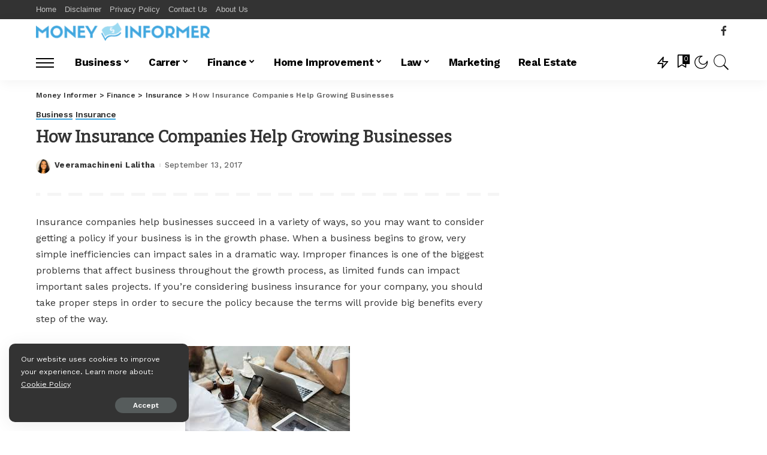

--- FILE ---
content_type: text/html; charset=UTF-8
request_url: https://money-informer.com/insurance-companies-help-growing-businesses/
body_size: 17944
content:
<!DOCTYPE html>
<html lang="en-US" prefix="og: https://ogp.me/ns#">
<head>
    <meta charset="UTF-8">
    <meta http-equiv="X-UA-Compatible" content="IE=edge">
    <meta name="viewport" content="width=device-width, initial-scale=1">
    <link rel="profile" href="https://gmpg.org/xfn/11">
	
<!-- Search Engine Optimization by Rank Math PRO - https://rankmath.com/ -->
<title>How Insurance Companies Help Growing Businesses</title>
<meta name="description" content="Insurance companies help businesses succeed in a variety of ways, so you may want to consider getting a policy if your business is in the growth phase. When a"/>
<meta name="robots" content="nofollow, index, max-snippet:-1, max-video-preview:-1, max-image-preview:large"/>
<link rel="preconnect" href="https://fonts.gstatic.com" crossorigin><link rel="preload" as="style" onload="this.onload=null;this.rel='stylesheet'" href="https://fonts.googleapis.com/css?family=Work+Sans%3A100%2C200%2C300%2C400%2C500%2C600%2C700%2C800%2C900%2C100italic%2C200italic%2C300italic%2C400italic%2C500italic%2C600italic%2C700italic%2C800italic%2C900italic%7CBitter%7CMontserrat%3A500&amp;display=swap" crossorigin><noscript><link rel="stylesheet" href="https://fonts.googleapis.com/css?family=Work+Sans%3A100%2C200%2C300%2C400%2C500%2C600%2C700%2C800%2C900%2C100italic%2C200italic%2C300italic%2C400italic%2C500italic%2C600italic%2C700italic%2C800italic%2C900italic%7CBitter%7CMontserrat%3A500&amp;display=swap"></noscript><link rel="canonical" href="https://money-informer.com/insurance-companies-help-growing-businesses/" />
<meta property="og:locale" content="en_US" />
<meta property="og:type" content="article" />
<meta property="og:title" content="How Insurance Companies Help Growing Businesses" />
<meta property="og:description" content="Insurance companies help businesses succeed in a variety of ways, so you may want to consider getting a policy if your business is in the growth phase. When a" />
<meta property="og:url" content="https://money-informer.com/insurance-companies-help-growing-businesses/" />
<meta property="og:site_name" content="Money Informer" />
<meta property="article:section" content="Business" />
<meta property="og:updated_time" content="2024-07-19T04:03:32+00:00" />
<meta property="article:published_time" content="2017-09-13T15:46:24+00:00" />
<meta property="article:modified_time" content="2024-07-19T04:03:32+00:00" />
<meta name="twitter:card" content="summary_large_image" />
<meta name="twitter:title" content="How Insurance Companies Help Growing Businesses" />
<meta name="twitter:description" content="Insurance companies help businesses succeed in a variety of ways, so you may want to consider getting a policy if your business is in the growth phase. When a" />
<meta name="twitter:label1" content="Written by" />
<meta name="twitter:data1" content="Veeramachineni Lalitha" />
<meta name="twitter:label2" content="Time to read" />
<meta name="twitter:data2" content="1 minute" />
<script type="application/ld+json" class="rank-math-schema-pro">{"@context":"https://schema.org","@graph":[{"@type":"Organization","@id":"https://money-informer.com/#organization","name":"Money Informer","url":"https://money-informer.com"},{"@type":"WebSite","@id":"https://money-informer.com/#website","url":"https://money-informer.com","name":"Money Informer","publisher":{"@id":"https://money-informer.com/#organization"},"inLanguage":"en-US"},{"@type":"ImageObject","@id":"https://money-informer.com/wp-content/uploads/2017/09/How-Insurance-Companies-Help-Growing-Businesses.jpg","url":"https://money-informer.com/wp-content/uploads/2017/09/How-Insurance-Companies-Help-Growing-Businesses.jpg","width":"275","height":"183","caption":"How Insurance Companies Help Growing Businesses","inLanguage":"en-US"},{"@type":"WebPage","@id":"https://money-informer.com/insurance-companies-help-growing-businesses/#webpage","url":"https://money-informer.com/insurance-companies-help-growing-businesses/","name":"How Insurance Companies Help Growing Businesses","datePublished":"2017-09-13T15:46:24+00:00","dateModified":"2024-07-19T04:03:32+00:00","isPartOf":{"@id":"https://money-informer.com/#website"},"primaryImageOfPage":{"@id":"https://money-informer.com/wp-content/uploads/2017/09/How-Insurance-Companies-Help-Growing-Businesses.jpg"},"inLanguage":"en-US"},{"@type":"Person","@id":"https://money-informer.com/insurance-companies-help-growing-businesses/#author","name":"Veeramachineni Lalitha","image":{"@type":"ImageObject","@id":"https://secure.gravatar.com/avatar/ed154c1d48877ece17cea4234a13031548038303335a2fecf5b4687b196fdea2?s=96&amp;d=mm&amp;r=g","url":"https://secure.gravatar.com/avatar/ed154c1d48877ece17cea4234a13031548038303335a2fecf5b4687b196fdea2?s=96&amp;d=mm&amp;r=g","caption":"Veeramachineni Lalitha","inLanguage":"en-US"},"worksFor":{"@id":"https://money-informer.com/#organization"}},{"@type":"BlogPosting","headline":"How Insurance Companies Help Growing Businesses","datePublished":"2017-09-13T15:46:24+00:00","dateModified":"2024-07-19T04:03:32+00:00","author":{"@id":"https://money-informer.com/insurance-companies-help-growing-businesses/#author","name":"Veeramachineni Lalitha"},"publisher":{"@id":"https://money-informer.com/#organization"},"description":"Insurance companies help businesses succeed in a variety of ways, so you may want to consider getting a policy if your business is in the growth phase. When a","name":"How Insurance Companies Help Growing Businesses","@id":"https://money-informer.com/insurance-companies-help-growing-businesses/#richSnippet","isPartOf":{"@id":"https://money-informer.com/insurance-companies-help-growing-businesses/#webpage"},"image":{"@id":"https://money-informer.com/wp-content/uploads/2017/09/How-Insurance-Companies-Help-Growing-Businesses.jpg"},"inLanguage":"en-US","mainEntityOfPage":{"@id":"https://money-informer.com/insurance-companies-help-growing-businesses/#webpage"}}]}</script>
<!-- /Rank Math WordPress SEO plugin -->

<link rel='dns-prefetch' href='//fonts.googleapis.com' />
<link rel='dns-prefetch' href='//www.googletagmanager.com' />
<link rel="alternate" type="application/rss+xml" title="Money Informer &raquo; Feed" href="https://money-informer.com/feed/" />
<link rel="alternate" type="application/rss+xml" title="Money Informer &raquo; Comments Feed" href="https://money-informer.com/comments/feed/" />
<link rel="alternate" title="oEmbed (JSON)" type="application/json+oembed" href="https://money-informer.com/wp-json/oembed/1.0/embed?url=https%3A%2F%2Fmoney-informer.com%2Finsurance-companies-help-growing-businesses%2F" />
<link rel="alternate" title="oEmbed (XML)" type="text/xml+oembed" href="https://money-informer.com/wp-json/oembed/1.0/embed?url=https%3A%2F%2Fmoney-informer.com%2Finsurance-companies-help-growing-businesses%2F&#038;format=xml" />
<script type="application/ld+json">{"@context":"https://schema.org","@type":"Organization","legalName":"Money Informer","url":"https://money-informer.com/","logo":"https://money-informer.com/wp-content/uploads/2022/09/logomi.png","sameAs":["https://www.facebook.com/themoneyinformer/"]}</script>
<style id='wp-img-auto-sizes-contain-inline-css'>
img:is([sizes=auto i],[sizes^="auto," i]){contain-intrinsic-size:3000px 1500px}
/*# sourceURL=wp-img-auto-sizes-contain-inline-css */
</style>

<style id='wp-emoji-styles-inline-css'>

	img.wp-smiley, img.emoji {
		display: inline !important;
		border: none !important;
		box-shadow: none !important;
		height: 1em !important;
		width: 1em !important;
		margin: 0 0.07em !important;
		vertical-align: -0.1em !important;
		background: none !important;
		padding: 0 !important;
	}
/*# sourceURL=wp-emoji-styles-inline-css */
</style>
<link rel='stylesheet' id='wp-block-library-css' href='https://money-informer.com/wp-includes/css/dist/block-library/style.min.css?ver=6.9' media='all' />
<style id='classic-theme-styles-inline-css'>
/*! This file is auto-generated */
.wp-block-button__link{color:#fff;background-color:#32373c;border-radius:9999px;box-shadow:none;text-decoration:none;padding:calc(.667em + 2px) calc(1.333em + 2px);font-size:1.125em}.wp-block-file__button{background:#32373c;color:#fff;text-decoration:none}
/*# sourceURL=/wp-includes/css/classic-themes.min.css */
</style>
<style id='global-styles-inline-css'>
:root{--wp--preset--aspect-ratio--square: 1;--wp--preset--aspect-ratio--4-3: 4/3;--wp--preset--aspect-ratio--3-4: 3/4;--wp--preset--aspect-ratio--3-2: 3/2;--wp--preset--aspect-ratio--2-3: 2/3;--wp--preset--aspect-ratio--16-9: 16/9;--wp--preset--aspect-ratio--9-16: 9/16;--wp--preset--color--black: #000000;--wp--preset--color--cyan-bluish-gray: #abb8c3;--wp--preset--color--white: #ffffff;--wp--preset--color--pale-pink: #f78da7;--wp--preset--color--vivid-red: #cf2e2e;--wp--preset--color--luminous-vivid-orange: #ff6900;--wp--preset--color--luminous-vivid-amber: #fcb900;--wp--preset--color--light-green-cyan: #7bdcb5;--wp--preset--color--vivid-green-cyan: #00d084;--wp--preset--color--pale-cyan-blue: #8ed1fc;--wp--preset--color--vivid-cyan-blue: #0693e3;--wp--preset--color--vivid-purple: #9b51e0;--wp--preset--gradient--vivid-cyan-blue-to-vivid-purple: linear-gradient(135deg,rgb(6,147,227) 0%,rgb(155,81,224) 100%);--wp--preset--gradient--light-green-cyan-to-vivid-green-cyan: linear-gradient(135deg,rgb(122,220,180) 0%,rgb(0,208,130) 100%);--wp--preset--gradient--luminous-vivid-amber-to-luminous-vivid-orange: linear-gradient(135deg,rgb(252,185,0) 0%,rgb(255,105,0) 100%);--wp--preset--gradient--luminous-vivid-orange-to-vivid-red: linear-gradient(135deg,rgb(255,105,0) 0%,rgb(207,46,46) 100%);--wp--preset--gradient--very-light-gray-to-cyan-bluish-gray: linear-gradient(135deg,rgb(238,238,238) 0%,rgb(169,184,195) 100%);--wp--preset--gradient--cool-to-warm-spectrum: linear-gradient(135deg,rgb(74,234,220) 0%,rgb(151,120,209) 20%,rgb(207,42,186) 40%,rgb(238,44,130) 60%,rgb(251,105,98) 80%,rgb(254,248,76) 100%);--wp--preset--gradient--blush-light-purple: linear-gradient(135deg,rgb(255,206,236) 0%,rgb(152,150,240) 100%);--wp--preset--gradient--blush-bordeaux: linear-gradient(135deg,rgb(254,205,165) 0%,rgb(254,45,45) 50%,rgb(107,0,62) 100%);--wp--preset--gradient--luminous-dusk: linear-gradient(135deg,rgb(255,203,112) 0%,rgb(199,81,192) 50%,rgb(65,88,208) 100%);--wp--preset--gradient--pale-ocean: linear-gradient(135deg,rgb(255,245,203) 0%,rgb(182,227,212) 50%,rgb(51,167,181) 100%);--wp--preset--gradient--electric-grass: linear-gradient(135deg,rgb(202,248,128) 0%,rgb(113,206,126) 100%);--wp--preset--gradient--midnight: linear-gradient(135deg,rgb(2,3,129) 0%,rgb(40,116,252) 100%);--wp--preset--font-size--small: 13px;--wp--preset--font-size--medium: 20px;--wp--preset--font-size--large: 36px;--wp--preset--font-size--x-large: 42px;--wp--preset--spacing--20: 0.44rem;--wp--preset--spacing--30: 0.67rem;--wp--preset--spacing--40: 1rem;--wp--preset--spacing--50: 1.5rem;--wp--preset--spacing--60: 2.25rem;--wp--preset--spacing--70: 3.38rem;--wp--preset--spacing--80: 5.06rem;--wp--preset--shadow--natural: 6px 6px 9px rgba(0, 0, 0, 0.2);--wp--preset--shadow--deep: 12px 12px 50px rgba(0, 0, 0, 0.4);--wp--preset--shadow--sharp: 6px 6px 0px rgba(0, 0, 0, 0.2);--wp--preset--shadow--outlined: 6px 6px 0px -3px rgb(255, 255, 255), 6px 6px rgb(0, 0, 0);--wp--preset--shadow--crisp: 6px 6px 0px rgb(0, 0, 0);}:where(.is-layout-flex){gap: 0.5em;}:where(.is-layout-grid){gap: 0.5em;}body .is-layout-flex{display: flex;}.is-layout-flex{flex-wrap: wrap;align-items: center;}.is-layout-flex > :is(*, div){margin: 0;}body .is-layout-grid{display: grid;}.is-layout-grid > :is(*, div){margin: 0;}:where(.wp-block-columns.is-layout-flex){gap: 2em;}:where(.wp-block-columns.is-layout-grid){gap: 2em;}:where(.wp-block-post-template.is-layout-flex){gap: 1.25em;}:where(.wp-block-post-template.is-layout-grid){gap: 1.25em;}.has-black-color{color: var(--wp--preset--color--black) !important;}.has-cyan-bluish-gray-color{color: var(--wp--preset--color--cyan-bluish-gray) !important;}.has-white-color{color: var(--wp--preset--color--white) !important;}.has-pale-pink-color{color: var(--wp--preset--color--pale-pink) !important;}.has-vivid-red-color{color: var(--wp--preset--color--vivid-red) !important;}.has-luminous-vivid-orange-color{color: var(--wp--preset--color--luminous-vivid-orange) !important;}.has-luminous-vivid-amber-color{color: var(--wp--preset--color--luminous-vivid-amber) !important;}.has-light-green-cyan-color{color: var(--wp--preset--color--light-green-cyan) !important;}.has-vivid-green-cyan-color{color: var(--wp--preset--color--vivid-green-cyan) !important;}.has-pale-cyan-blue-color{color: var(--wp--preset--color--pale-cyan-blue) !important;}.has-vivid-cyan-blue-color{color: var(--wp--preset--color--vivid-cyan-blue) !important;}.has-vivid-purple-color{color: var(--wp--preset--color--vivid-purple) !important;}.has-black-background-color{background-color: var(--wp--preset--color--black) !important;}.has-cyan-bluish-gray-background-color{background-color: var(--wp--preset--color--cyan-bluish-gray) !important;}.has-white-background-color{background-color: var(--wp--preset--color--white) !important;}.has-pale-pink-background-color{background-color: var(--wp--preset--color--pale-pink) !important;}.has-vivid-red-background-color{background-color: var(--wp--preset--color--vivid-red) !important;}.has-luminous-vivid-orange-background-color{background-color: var(--wp--preset--color--luminous-vivid-orange) !important;}.has-luminous-vivid-amber-background-color{background-color: var(--wp--preset--color--luminous-vivid-amber) !important;}.has-light-green-cyan-background-color{background-color: var(--wp--preset--color--light-green-cyan) !important;}.has-vivid-green-cyan-background-color{background-color: var(--wp--preset--color--vivid-green-cyan) !important;}.has-pale-cyan-blue-background-color{background-color: var(--wp--preset--color--pale-cyan-blue) !important;}.has-vivid-cyan-blue-background-color{background-color: var(--wp--preset--color--vivid-cyan-blue) !important;}.has-vivid-purple-background-color{background-color: var(--wp--preset--color--vivid-purple) !important;}.has-black-border-color{border-color: var(--wp--preset--color--black) !important;}.has-cyan-bluish-gray-border-color{border-color: var(--wp--preset--color--cyan-bluish-gray) !important;}.has-white-border-color{border-color: var(--wp--preset--color--white) !important;}.has-pale-pink-border-color{border-color: var(--wp--preset--color--pale-pink) !important;}.has-vivid-red-border-color{border-color: var(--wp--preset--color--vivid-red) !important;}.has-luminous-vivid-orange-border-color{border-color: var(--wp--preset--color--luminous-vivid-orange) !important;}.has-luminous-vivid-amber-border-color{border-color: var(--wp--preset--color--luminous-vivid-amber) !important;}.has-light-green-cyan-border-color{border-color: var(--wp--preset--color--light-green-cyan) !important;}.has-vivid-green-cyan-border-color{border-color: var(--wp--preset--color--vivid-green-cyan) !important;}.has-pale-cyan-blue-border-color{border-color: var(--wp--preset--color--pale-cyan-blue) !important;}.has-vivid-cyan-blue-border-color{border-color: var(--wp--preset--color--vivid-cyan-blue) !important;}.has-vivid-purple-border-color{border-color: var(--wp--preset--color--vivid-purple) !important;}.has-vivid-cyan-blue-to-vivid-purple-gradient-background{background: var(--wp--preset--gradient--vivid-cyan-blue-to-vivid-purple) !important;}.has-light-green-cyan-to-vivid-green-cyan-gradient-background{background: var(--wp--preset--gradient--light-green-cyan-to-vivid-green-cyan) !important;}.has-luminous-vivid-amber-to-luminous-vivid-orange-gradient-background{background: var(--wp--preset--gradient--luminous-vivid-amber-to-luminous-vivid-orange) !important;}.has-luminous-vivid-orange-to-vivid-red-gradient-background{background: var(--wp--preset--gradient--luminous-vivid-orange-to-vivid-red) !important;}.has-very-light-gray-to-cyan-bluish-gray-gradient-background{background: var(--wp--preset--gradient--very-light-gray-to-cyan-bluish-gray) !important;}.has-cool-to-warm-spectrum-gradient-background{background: var(--wp--preset--gradient--cool-to-warm-spectrum) !important;}.has-blush-light-purple-gradient-background{background: var(--wp--preset--gradient--blush-light-purple) !important;}.has-blush-bordeaux-gradient-background{background: var(--wp--preset--gradient--blush-bordeaux) !important;}.has-luminous-dusk-gradient-background{background: var(--wp--preset--gradient--luminous-dusk) !important;}.has-pale-ocean-gradient-background{background: var(--wp--preset--gradient--pale-ocean) !important;}.has-electric-grass-gradient-background{background: var(--wp--preset--gradient--electric-grass) !important;}.has-midnight-gradient-background{background: var(--wp--preset--gradient--midnight) !important;}.has-small-font-size{font-size: var(--wp--preset--font-size--small) !important;}.has-medium-font-size{font-size: var(--wp--preset--font-size--medium) !important;}.has-large-font-size{font-size: var(--wp--preset--font-size--large) !important;}.has-x-large-font-size{font-size: var(--wp--preset--font-size--x-large) !important;}
:where(.wp-block-post-template.is-layout-flex){gap: 1.25em;}:where(.wp-block-post-template.is-layout-grid){gap: 1.25em;}
:where(.wp-block-term-template.is-layout-flex){gap: 1.25em;}:where(.wp-block-term-template.is-layout-grid){gap: 1.25em;}
:where(.wp-block-columns.is-layout-flex){gap: 2em;}:where(.wp-block-columns.is-layout-grid){gap: 2em;}
:root :where(.wp-block-pullquote){font-size: 1.5em;line-height: 1.6;}
/*# sourceURL=global-styles-inline-css */
</style>
<link rel='stylesheet' id='contact-form-7-css' href='https://money-informer.com/wp-content/plugins/contact-form-7/includes/css/styles.css?ver=6.1.4' media='all' />
<link rel='stylesheet' id='pixwell-main-css' href='https://money-informer.com/wp-content/themes/pixwell/assets/css/main.css?ver=10.3' media='all' />
<style id='pixwell-main-inline-css'>
html {font-family:Work Sans;}h1, .h1 {font-family:Bitter;}h2, .h2 {font-family:Bitter;}h3, .h3 {font-family:Bitter;}h4, .h4 {font-family:Bitter;}h5, .h5 {font-family:Bitter;}h6, .h6 {font-family:Bitter;}.single-tagline h6 {font-family:Bitter;}.p-wrap .entry-summary, .twitter-content.entry-summary, .author-description, .rssSummary, .rb-sdesc {font-family:Work Sans;}.p-cat-info {font-family:Work Sans;font-weight:600;font-size:14px;letter-spacing:-0.34px;}.p-meta-info, .wp-block-latest-posts__post-date {font-family:Work Sans;font-size:13px;}.meta-info-author.meta-info-el {font-family:Work Sans;}.breadcrumb {font-family:Work Sans;}.footer-menu-inner {}.topbar-wrap {}.topbar-menu-wrap {}.main-menu > li > a, .off-canvas-menu > li > a {font-family:Work Sans;font-weight:700;font-size:17px;letter-spacing:-0.34px;}.main-menu .sub-menu:not(.sub-mega), .off-canvas-menu .sub-menu {font-family:Work Sans;font-weight:600;}.is-logo-text .logo-title {}.block-title, .block-header .block-title {font-family:Bitter;font-size:22px;}.ajax-quick-filter, .block-view-more {font-family:Work Sans;}.widget-title, .widget .widget-title {font-family:Bitter;}body .widget.widget_nav_menu .menu-item {}body.boxed {background-color : #fafafa;background-repeat : no-repeat;background-size : cover;background-attachment : fixed;background-position : center center;}.header-6 .banner-wrap {}.footer-wrap:before {background-color : #111111;; content: ""; position: absolute; left: 0; top: 0; width: 100%; height: 100%;}.header-9 .banner-wrap { background-color : #ffffff;}.topline-wrap {height: 2px}.navbar-wrap:not(.transparent-navbar-wrap), #mobile-sticky-nav, #amp-navbar {color: #000000;}.fw-mega-cat.is-dark-text, .transparent-navbar-wrap .fw-mega-cat.is-dark-text .entry-title { color: #333; }.header-wrap .navbar-wrap:not(.transparent-navbar-wrap) .cart-counter, .header-wrap:not(.header-float) .navbar-wrap .rb-counter,.header-wrap:not(.header-float) .is-light-text .rb-counter, .header-float .section-sticky .rb-counter {background-color: #000000;}.header-5 .btn-toggle-wrap, .header-5 .section-sticky .logo-wrap,.header-5 .main-menu > li > a, .header-5 .navbar-right {color: #000000;}.navbar-wrap .navbar-social a:hover {color: #000000;opacity: .7; }.main-menu .sub-menu {}.main-menu .sub-menu:not(.mega-category) { color: #000000;}.main-menu > li.menu-item-has-children > .sub-menu:before {}.main-menu > li > a:hover, .nav-search-link:hover,.main-menu > li.current-menu-item > a, .header-wrap .cart-link:hover {color: #000000;}.main-menu > li>  a > span:before {display: none; }.navbar-wrap .navbar-social a:hover {color: #000000;opacity: 1; }[data-theme="dark"] .main-menu .sub-menu {}[data-theme="dark"] .main-menu > li.menu-item-has-children > .sub-menu:before {}.mobile-nav-inner {}.off-canvas-header { background-color: #221e1c}.off-canvas-header { background-image: url("https://s-qkvblaa2jnvnl.eu1.wpsandbox.org/wp-content/uploads/2022/04/w18.jpg")}.navbar-border-holder {border-width: 2px; }:root {--g-color: #41a7df}.tipsy, .additional-meta, .sponsor-label, .sponsor-link, .entry-footer .tag-label,.box-nav .nav-label, .left-article-label, .share-label, .rss-date,.wp-block-latest-posts__post-date, .wp-block-latest-comments__comment-date,.image-caption, .wp-caption-text, .gallery-caption, .entry-content .wp-block-audio figcaption,.entry-content .wp-block-video figcaption, .entry-content .wp-block-image figcaption,.entry-content .wp-block-gallery .blocks-gallery-image figcaption,.entry-content .wp-block-gallery .blocks-gallery-item figcaption,.subscribe-content .desc, .follower-el .right-el, .author-job, .comment-metadata{ font-family: Work Sans; }.tipsy, .additional-meta, .sponsor-label, .sponsor-link, .entry-footer .tag-label,.box-nav .nav-label, .left-article-label, .share-label, .rss-date,.wp-block-latest-posts__post-date, .wp-block-latest-comments__comment-date,.subscribe-content .desc, .author-job{ font-size: 13px; }.image-caption, .wp-caption-text, .gallery-caption, .entry-content .wp-block-audio figcaption,.entry-content .wp-block-video figcaption, .entry-content .wp-block-image figcaption,.entry-content .wp-block-gallery .blocks-gallery-image figcaption,.entry-content .wp-block-gallery .blocks-gallery-item figcaption,.comment-metadata, .follower-el .right-el{ font-size: 14px; }.sponsor-link{ font-family: Work Sans; }.entry-footer a, .tagcloud a, .entry-footer .source, .entry-footer .via-el{ font-family: Work Sans; }.entry-footer a, .tagcloud a, .entry-footer .source, .entry-footer .via-el{ font-weight: 600; }.entry-footer a, .tagcloud a, .entry-footer .source, .entry-footer .via-el{ font-size: 14px !important; }.cat-info-el { letter-spacing: inherit; }.entry-footer a, .tagcloud a, .entry-footer .source, .entry-footer .via-el{ letter-spacing: -0.34px; }.p-link, .rb-cookie .cookie-accept, a.comment-reply-link, .comment-list .comment-reply-title small a,.banner-btn a, .headerstrip-btn a, input[type="submit"], button, .pagination-wrap, .cta-btn, .rb-btn{ font-family: Work Sans; }select, textarea, input[type="text"], input[type="tel"], input[type="email"], input[type="url"],input[type="search"], input[type="number"]{ font-family: Work Sans; }.widget_recent_comments .recentcomments > a:last-child,.wp-block-latest-comments__comment-link, .wp-block-latest-posts__list a,.widget_recent_entries li, .wp-block-quote *:not(cite), blockquote *:not(cite), .widget_rss li,.wp-block-latest-posts li, .wp-block-latest-comments__comment-link{ font-family: Bitter; } .widget_pages .page_item, .widget_meta li,.widget_categories .cat-item, .widget_archive li, .widget.widget_nav_menu .menu-item,.wp-block-archives-list li, .wp-block-categories-list li{ font-family: Work Sans; }.widget_pages .page_item, .widget_meta li,.widget_categories .cat-item, .widget_archive li, .widget.widget_nav_menu .menu-item,.wp-block-archives-list li, .wp-block-categories-list li{ font-weight: 600; }@media only screen and (max-width: 767px) {.entry-content { font-size: .90rem; }.p-wrap .entry-summary, .twitter-content.entry-summary, .element-desc, .subscribe-description, .rb-sdecs,.copyright-inner > *, .summary-content, .pros-cons-wrap ul li,.gallery-popup-content .image-popup-description > *{ font-size: .76rem; }}@media only screen and (max-width: 991px) {.block-header-2 .block-title, .block-header-5 .block-title { font-size: 18px; }}@media only screen and (max-width: 767px) {.block-header-2 .block-title, .block-header-5 .block-title { font-size: 16px; }}h1, .h1, h1.single-title {font-size: 28px; }h2, .h2 {font-size: 28px; }h3, .h3 {font-size: 18px; }h6, .h6 {font-size: 12px; }@media only screen and (max-width: 1024px) {}@media only screen and (max-width: 991px) {h1, .h1, h1.single-title {font-size: 26px; }h2, .h2 {font-size: 23px; }}@media only screen and (max-width: 767px) {h1, .h1, h1.single-title {font-size: 22px; }h2, .h2 {font-size: 17px; }h3, .h3 {font-size: 16px; }}
/*# sourceURL=pixwell-main-inline-css */
</style>

<script src="https://money-informer.com/wp-includes/js/jquery/jquery.min.js?ver=3.7.1" id="jquery-core-js"></script>
<script src="https://money-informer.com/wp-includes/js/jquery/jquery-migrate.min.js?ver=3.4.1" id="jquery-migrate-js"></script>
<link rel="preload" href="https://money-informer.com/wp-content/themes/pixwell/assets/fonts/ruby-icon.woff" as="font" type="font/woff" crossorigin="anonymous"> <link rel="https://api.w.org/" href="https://money-informer.com/wp-json/" /><link rel="alternate" title="JSON" type="application/json" href="https://money-informer.com/wp-json/wp/v2/posts/804" /><meta name="generator" content="WordPress 6.9" />
<link rel='shortlink' href='https://money-informer.com/?p=804' />
<meta name="generator" content="Site Kit by Google 1.168.0" /><!-- HFCM by 99 Robots - Snippet # 5: GTM-HeadTag -->
<!-- Google Tag Manager -->
<script>(function(w,d,s,l,i){w[l]=w[l]||[];w[l].push({'gtm.start':
new Date().getTime(),event:'gtm.js'});var f=d.getElementsByTagName(s)[0],
j=d.createElement(s),dl=l!='dataLayer'?'&l='+l:'';j.async=true;j.src=
'https://www.googletagmanager.com/gtm.js?id='+i+dl;f.parentNode.insertBefore(j,f);
})(window,document,'script','dataLayer','GTM-WSNB4JX4');</script>
<!-- End Google Tag Manager -->
<!-- /end HFCM by 99 Robots -->
<!-- HFCM by 99 Robots - Snippet # 6: meta -->
<meta name="publication-media-verification"content="ce43694809cd44b4a2c0d1a36297a1be">
<!-- /end HFCM by 99 Robots -->
<script type="application/ld+json">{"@context":"https://schema.org","@type":"WebSite","@id":"https://money-informer.com/#website","url":"https://money-informer.com/","name":"Money Informer","potentialAction":{"@type":"SearchAction","target":"https://money-informer.com/?s={search_term_string}","query-input":"required name=search_term_string"}}</script>
<meta name="generator" content="Elementor 3.34.0; features: additional_custom_breakpoints; settings: css_print_method-external, google_font-enabled, font_display-swap">
			<style>
				.e-con.e-parent:nth-of-type(n+4):not(.e-lazyloaded):not(.e-no-lazyload),
				.e-con.e-parent:nth-of-type(n+4):not(.e-lazyloaded):not(.e-no-lazyload) * {
					background-image: none !important;
				}
				@media screen and (max-height: 1024px) {
					.e-con.e-parent:nth-of-type(n+3):not(.e-lazyloaded):not(.e-no-lazyload),
					.e-con.e-parent:nth-of-type(n+3):not(.e-lazyloaded):not(.e-no-lazyload) * {
						background-image: none !important;
					}
				}
				@media screen and (max-height: 640px) {
					.e-con.e-parent:nth-of-type(n+2):not(.e-lazyloaded):not(.e-no-lazyload),
					.e-con.e-parent:nth-of-type(n+2):not(.e-lazyloaded):not(.e-no-lazyload) * {
						background-image: none !important;
					}
				}
			</style>
			<script type="application/ld+json">{"@context":"http://schema.org","@type":"BreadcrumbList","itemListElement":[{"@type":"ListItem","position":4,"item":{"@id":"https://money-informer.com/insurance-companies-help-growing-businesses/","name":"How Insurance Companies Help Growing Businesses"}},{"@type":"ListItem","position":3,"item":{"@id":"https://money-informer.com/finance/insurance/","name":"Insurance"}},{"@type":"ListItem","position":2,"item":{"@id":"https://money-informer.com/finance/","name":"Finance"}},{"@type":"ListItem","position":1,"item":{"@id":"https://money-informer.com","name":"Money Informer"}}]}</script>
		<style id="wp-custom-css">
			.logo-mobile-wrap img {
    max-width: 220px !important;
}

div#uid_3b5c08cf aside.p-meta-info {
    display: none;
}		</style>
			<meta name="publication-media-verification"content="839ead6344ca4a3db2e2f0f77a3582e5">
	</head>
<body data-rsssl=1 class="wp-singular post-template-default single single-post postid-804 single-format-standard wp-embed-responsive wp-theme-pixwell elementor-default elementor-kit-5876 is-single-5 sticky-nav smart-sticky is-tooltips is-backtop block-header-3 w-header-1 cat-icon-line ele-round is-parallax-feat is-fmask mh-p-excerpt" data-theme="default">
<div id="site" class="site">
	        <aside id="off-canvas-section" class="off-canvas-wrap dark-style is-hidden">
            <div class="close-panel-wrap tooltips-n">
                <a href="#" id="off-canvas-close-btn" title="Close Panel"><i class="btn-close"></i></a>
            </div>
            <div class="off-canvas-holder">
                                    <div class="off-canvas-header is-light-text">
                        <div class="header-inner">
                                                            <a href="https://money-informer.com/" class="off-canvas-logo">
                                    <img loading="lazy" src="https://money-informer.com/wp-content/uploads/2022/09/logomi.png" alt="Money Informer" height="33" width="300" loading="lazy">
                                </a>
                                                        <aside class="inner-bottom">
                                                                    <div class="off-canvas-social">
                                        <a class="social-link-facebook" title="Facebook" href="https://www.facebook.com/themoneyinformer/" target="_blank" rel="noopener nofollow"><i class="rbi rbi-facebook"></i></a>                                    </div>
                                                                    <div class="inner-bottom-right">
                                        <aside class="bookmark-section">
	<a class="bookmark-link" href="#" title="Bookmarks">
		<span class="bookmark-icon"><i><svg class="svg-icon" aria-hidden="true" role="img" focusable="false" xmlns="http://www.w3.org/2000/svg" viewBox="0 0 512 512"><path fill="currentColor" d="M391.416,0H120.584c-17.778,0-32.242,14.464-32.242,32.242v460.413c0,7.016,3.798,13.477,9.924,16.895 c2.934,1.638,6.178,2.45,9.421,2.45c3.534,0,7.055-0.961,10.169-2.882l138.182-85.312l138.163,84.693 c5.971,3.669,13.458,3.817,19.564,0.387c6.107-3.418,9.892-9.872,9.892-16.875V32.242C423.657,14.464,409.194,0,391.416,0z  M384.967,457.453l-118.85-72.86c-6.229-3.817-14.07-3.798-20.28,0.032l-118.805,73.35V38.69h257.935V457.453z" /></svg></i><span class="bookmark-counter rb-counter">0</span></span>
	</a>
</aside>                                    </div>
                                                            </aside>
                        </div>
                    </div>
                                <div class="off-canvas-inner is-light-text">
                    <nav id="off-canvas-nav" class="off-canvas-nav">
                        <ul id="off-canvas-menu" class="off-canvas-menu rb-menu is-clicked"><li id="menu-item-762" class="menu-item menu-item-type-taxonomy menu-item-object-category current-post-ancestor current-menu-parent current-post-parent menu-item-has-children menu-item-762"><a href="https://money-informer.com/business/"><span>Business</span></a>
<ul class="sub-menu">
	<li id="menu-item-763" class="menu-item menu-item-type-taxonomy menu-item-object-category menu-item-763"><a href="https://money-informer.com/business/business-tips/"><span>Business Tips</span></a></li>
</ul>
</li>
<li id="menu-item-13390" class="menu-item menu-item-type-taxonomy menu-item-object-category menu-item-has-children menu-item-13390"><a href="https://money-informer.com/carrer/"><span>Carrer</span></a>
<ul class="sub-menu">
	<li id="menu-item-13391" class="menu-item menu-item-type-taxonomy menu-item-object-category menu-item-13391"><a href="https://money-informer.com/carrer/education/"><span>Education</span></a></li>
</ul>
</li>
<li id="menu-item-768" class="menu-item menu-item-type-taxonomy menu-item-object-category current-post-ancestor menu-item-has-children menu-item-768"><a href="https://money-informer.com/finance/"><span>Finance</span></a>
<ul class="sub-menu">
	<li id="menu-item-4519" class="menu-item menu-item-type-custom menu-item-object-custom menu-item-4519"><a href="https://money-informer.com/what-is-this-transaction-in-your-credit-card-statement/"><span>Credit Card Charges</span></a></li>
	<li id="menu-item-766" class="menu-item menu-item-type-taxonomy menu-item-object-category menu-item-766"><a href="https://money-informer.com/finance/credit-cards/"><span>Credit Cards</span></a></li>
	<li id="menu-item-11530" class="menu-item menu-item-type-taxonomy menu-item-object-category menu-item-11530"><a href="https://money-informer.com/finance/debt/"><span>Debt</span></a></li>
	<li id="menu-item-771" class="menu-item menu-item-type-taxonomy menu-item-object-category current-post-ancestor current-menu-parent current-post-parent menu-item-771"><a href="https://money-informer.com/finance/insurance/"><span>Insurance</span></a></li>
	<li id="menu-item-772" class="menu-item menu-item-type-taxonomy menu-item-object-category menu-item-has-children menu-item-772"><a href="https://money-informer.com/finance/investment/"><span>Investment</span></a>
	<ul class="sub-menu">
		<li id="menu-item-786" class="menu-item menu-item-type-taxonomy menu-item-object-category menu-item-786"><a href="https://money-informer.com/finance/stock-market/"><span>Stock Market</span></a></li>
		<li id="menu-item-770" class="menu-item menu-item-type-taxonomy menu-item-object-category menu-item-770"><a href="https://money-informer.com/finance/forex/"><span>Forex</span></a></li>
	</ul>
</li>
	<li id="menu-item-775" class="menu-item menu-item-type-taxonomy menu-item-object-category menu-item-775"><a href="https://money-informer.com/finance/make-money-online/"><span>Make Money</span></a></li>
	<li id="menu-item-774" class="menu-item menu-item-type-taxonomy menu-item-object-category menu-item-774"><a href="https://money-informer.com/finance/loans/"><span>Loans</span></a></li>
	<li id="menu-item-777" class="menu-item menu-item-type-taxonomy menu-item-object-category menu-item-777"><a href="https://money-informer.com/finance/money-management/"><span>Money Management</span></a></li>
	<li id="menu-item-778" class="menu-item menu-item-type-taxonomy menu-item-object-category menu-item-778"><a href="https://money-informer.com/finance/mortagage/"><span>Mortgage</span></a></li>
	<li id="menu-item-785" class="menu-item menu-item-type-taxonomy menu-item-object-category menu-item-785"><a href="https://money-informer.com/finance/save-money/"><span>Save Money</span></a></li>
</ul>
</li>
<li id="menu-item-11533" class="menu-item menu-item-type-taxonomy menu-item-object-category menu-item-has-children menu-item-11533"><a href="https://money-informer.com/home-improvement/"><span>Home Improvement</span></a>
<ul class="sub-menu">
	<li id="menu-item-13392" class="menu-item menu-item-type-taxonomy menu-item-object-category menu-item-13392"><a href="https://money-informer.com/home-improvement/bathroom/"><span>Bathroom</span></a></li>
	<li id="menu-item-12444" class="menu-item menu-item-type-taxonomy menu-item-object-category menu-item-12444"><a href="https://money-informer.com/home-improvement/flooring/"><span>Flooring</span></a></li>
	<li id="menu-item-12665" class="menu-item menu-item-type-taxonomy menu-item-object-category menu-item-12665"><a href="https://money-informer.com/home-improvement/home-renovation/"><span>Home Renovation</span></a></li>
	<li id="menu-item-12885" class="menu-item menu-item-type-taxonomy menu-item-object-category menu-item-12885"><a href="https://money-informer.com/home-improvement/home-security/"><span>Home Security</span></a></li>
	<li id="menu-item-12666" class="menu-item menu-item-type-taxonomy menu-item-object-category menu-item-12666"><a href="https://money-informer.com/home-improvement/hvac/"><span>HVAC</span></a></li>
	<li id="menu-item-13393" class="menu-item menu-item-type-taxonomy menu-item-object-category menu-item-13393"><a href="https://money-informer.com/home-improvement/interior-design/"><span>Interior Design</span></a></li>
	<li id="menu-item-13394" class="menu-item menu-item-type-taxonomy menu-item-object-category menu-item-13394"><a href="https://money-informer.com/home-improvement/locksmith/"><span>Locksmith</span></a></li>
	<li id="menu-item-12667" class="menu-item menu-item-type-taxonomy menu-item-object-category menu-item-12667"><a href="https://money-informer.com/home-improvement/pest-control/"><span>Pest Control</span></a></li>
	<li id="menu-item-12445" class="menu-item menu-item-type-taxonomy menu-item-object-category menu-item-12445"><a href="https://money-informer.com/home-improvement/plumbing/"><span>Plumbing</span></a></li>
	<li id="menu-item-12446" class="menu-item menu-item-type-taxonomy menu-item-object-category menu-item-12446"><a href="https://money-informer.com/home-improvement/roofing/"><span>Roofing</span></a></li>
</ul>
</li>
<li id="menu-item-5932" class="menu-item menu-item-type-taxonomy menu-item-object-category menu-item-has-children menu-item-5932"><a href="https://money-informer.com/law/"><span>Law</span></a>
<ul class="sub-menu">
	<li id="menu-item-11521" class="menu-item menu-item-type-taxonomy menu-item-object-category menu-item-11521"><a href="https://money-informer.com/law/car-accident-law/"><span>Car Accident Law</span></a></li>
	<li id="menu-item-12264" class="menu-item menu-item-type-taxonomy menu-item-object-category menu-item-12264"><a href="https://money-informer.com/law/construction-accident-law/"><span>Construction Accident Law</span></a></li>
	<li id="menu-item-11522" class="menu-item menu-item-type-taxonomy menu-item-object-category menu-item-11522"><a href="https://money-informer.com/law/criminal-law/"><span>Criminal Law</span></a></li>
	<li id="menu-item-13395" class="menu-item menu-item-type-taxonomy menu-item-object-category menu-item-13395"><a href="https://money-informer.com/law/dui-law/"><span>DUI Law</span></a></li>
	<li id="menu-item-11523" class="menu-item menu-item-type-taxonomy menu-item-object-category menu-item-11523"><a href="https://money-informer.com/law/employment-law/"><span>Employment Law</span></a></li>
	<li id="menu-item-11524" class="menu-item menu-item-type-taxonomy menu-item-object-category menu-item-11524"><a href="https://money-informer.com/law/family-law/"><span>Family Law</span></a></li>
	<li id="menu-item-13396" class="menu-item menu-item-type-taxonomy menu-item-object-category menu-item-13396"><a href="https://money-informer.com/law/motorcycle-accident-law/"><span>Motorcycle Accident Law</span></a></li>
	<li id="menu-item-11525" class="menu-item menu-item-type-taxonomy menu-item-object-category menu-item-11525"><a href="https://money-informer.com/law/personal-injury-law/"><span>Personal Injury Law</span></a></li>
	<li id="menu-item-11526" class="menu-item menu-item-type-taxonomy menu-item-object-category menu-item-11526"><a href="https://money-informer.com/law/truck-accident-lawyer/"><span>Truck Accident Lawyer</span></a></li>
</ul>
</li>
<li id="menu-item-11532" class="menu-item menu-item-type-taxonomy menu-item-object-category menu-item-11532"><a href="https://money-informer.com/marketing/"><span>Marketing</span></a></li>
<li id="menu-item-782" class="menu-item menu-item-type-taxonomy menu-item-object-category menu-item-782"><a href="https://money-informer.com/real-estate-business/"><span>Real Estate</span></a></li>
</ul>                    </nav>
                                    </div>
            </div>
        </aside>
            <div class="site-outer">
        <div class="site-mask"></div>
		<div class="topbar-wrap is-light-text">
	<div class="rbc-container">
		<div class="topbar-inner rb-m20-gutter">
			<div class="topbar-left">
								<aside class="topbar-info">
																	</aside>
									<nav id="topbar-navigation" class="topbar-menu-wrap">
						<div class="menu-primary-menu-container"><ul id="topbar-menu" class="topbar-menu rb-menu"><li id="menu-item-756" class="menu-item menu-item-type-custom menu-item-object-custom menu-item-home menu-item-756"><a href="https://money-informer.com/"><span>Home</span></a></li>
<li id="menu-item-4283" class="menu-item menu-item-type-post_type menu-item-object-page menu-item-4283"><a href="https://money-informer.com/disclaimer/"><span>Disclaimer</span></a></li>
<li id="menu-item-757" class="menu-item menu-item-type-post_type menu-item-object-page menu-item-757"><a href="https://money-informer.com/privacy-policy/"><span>Privacy Policy</span></a></li>
<li id="menu-item-759" class="menu-item menu-item-type-post_type menu-item-object-page menu-item-759"><a href="https://money-informer.com/contact-us/"><span>Contact Us</span></a></li>
<li id="menu-item-11162" class="menu-item menu-item-type-post_type menu-item-object-page menu-item-11162"><a href="https://money-informer.com/about/"><span>About Us</span></a></li>
</ul></div>					</nav>
							</div>
			<div class="topbar-right">
							</div>
		</div>
	</div>
</div><header id="site-header" class="header-wrap header-9 none-sright">
	<div class="navbar-outer">
		<div class="banner-wrap">
			<div class="rbc-container rb-p20-gutter">
				<div class="banner-inner rb-row">
					<div class="banner-left rb-col-d3">
							<div class="logo-wrap is-logo-image site-branding">
					<a href="https://money-informer.com/" class="logo default" title="Money Informer">
				<img class="logo-default" height="33" width="300" src="https://money-informer.com/wp-content/uploads/2022/09/logomi.png" alt="Money Informer">
			</a>
                            <a href="https://money-informer.com/" class="logo dark" title="Money Informer">
                    <img class="logo-default logo-dark" height="33" width="300" src="https://money-informer.com/wp-content/uploads/2022/09/logomi.png" alt="Money Informer">
                </a>
            			</div>
					</div>
					<div class="banner-right rb-col-d9">
                        	<div class="navbar-social social-icons is-icon tooltips-n">
		<a class="social-link-facebook" title="Facebook" href="https://www.facebook.com/themoneyinformer/" target="_blank" rel="noopener nofollow"><i class="rbi rbi-facebook"></i></a>	</div>
											</div>
				</div>
			</div>
		</div>
		<div class="navbar-wrap">
			<div class="rbc-container">
					<aside id="mobile-navbar" class="mobile-navbar">
    <div class="mobile-nav-inner rb-p20-gutter">
                    <div class="m-nav-left">
                <a href="#" class="off-canvas-trigger btn-toggle-wrap btn-toggle-bold"><span class="btn-toggle"><span class="off-canvas-toggle"><span class="icon-toggle"></span></span></span></a>
            </div>
            <div class="m-nav-centered">
                	<aside class="logo-mobile-wrap is-logo-image">
		<a href="https://money-informer.com/" class="logo-mobile logo default">
			<img height="33" width="300" src="https://money-informer.com/wp-content/uploads/2022/09/logomi.png" alt="Money Informer">
		</a>
                    <a href="https://money-informer.com/" class="logo-mobile logo dark">
                <img height="33" width="300" src="https://money-informer.com/wp-content/uploads/2022/09/logomi.png" alt="Money Informer">
            </a>
        	</aside>
            </div>
            <div class="m-nav-right">
                                                    <aside class="header-dark-mode">
        <span class="dark-mode-toggle">
            <span class="mode-icons">
                <span class="dark-mode-icon mode-icon-dark"><svg class="svg-icon" aria-hidden="true" role="img" focusable="false" xmlns="http://www.w3.org/2000/svg" viewBox="0 0 512 512"><path fill="currentColor" d="M507.681,209.011c-1.297-6.991-7.324-12.111-14.433-12.262c-7.104-0.122-13.347,4.711-14.936,11.643 c-15.26,66.497-73.643,112.94-141.978,112.94c-80.321,0-145.667-65.346-145.667-145.666c0-68.335,46.443-126.718,112.942-141.976 c6.93-1.59,11.791-7.826,11.643-14.934c-0.149-7.108-5.269-13.136-12.259-14.434C287.546,1.454,271.735,0,256,0 C187.62,0,123.333,26.629,74.98,74.981C26.628,123.333,0,187.62,0,256s26.628,132.667,74.98,181.019 C123.333,485.371,187.62,512,256,512s132.667-26.629,181.02-74.981C485.372,388.667,512,324.38,512,256 C512,240.278,510.546,224.469,507.681,209.011z" /></svg></span>
                <span class="dark-mode-icon mode-icon-default"><svg class="svg-icon" aria-hidden="true" role="img" focusable="false" xmlns="http://www.w3.org/2000/svg" viewBox="0 0 512 512"><path fill="currentColor" d="M507.681,209.011c-1.297-6.991-7.323-12.112-14.433-12.262c-7.145-0.155-13.346,4.712-14.936,11.642 c-15.26,66.498-73.643,112.941-141.978,112.941c-80.321,0-145.667-65.346-145.667-145.666 c0-68.335,46.443-126.718,112.942-141.976c6.93-1.59,11.791-7.827,11.643-14.934c-0.149-7.108-5.269-13.136-12.259-14.434 C287.545,1.454,271.735,0,256,0C187.62,0,123.333,26.629,74.98,74.981C26.629,123.333,0,187.62,0,256 s26.629,132.667,74.98,181.019C123.333,485.371,187.62,512,256,512s132.667-26.629,181.02-74.981 C485.371,388.667,512,324.38,512,256C512,240.278,510.547,224.469,507.681,209.011z M256,482C131.383,482,30,380.617,30,256 c0-118.227,91.264-215.544,207.036-225.212c-14.041,9.63-26.724,21.303-37.513,34.681 c-25.058,31.071-38.857,70.207-38.857,110.197c0,96.863,78.804,175.666,175.667,175.666c39.99,0,79.126-13.8,110.197-38.857 c13.378-10.789,25.051-23.471,34.682-37.511C471.544,390.736,374.228,482,256,482z" /></svg></span>
            </span>
        </span>
    </aside>
	                <div class="mobile-search">
	<a href="#" title="Search" class="search-icon nav-search-link"><i class="rbi rbi-search-light"></i></a>
	<div class="navbar-search-popup header-lightbox">
		<div class="navbar-search-form"><form role="search" method="get" class="search-form" action="https://money-informer.com/">
				<label>
					<span class="screen-reader-text">Search for:</span>
					<input type="search" class="search-field" placeholder="Search &hellip;" value="" name="s" />
				</label>
				<input type="submit" class="search-submit" value="Search" />
			</form></div>
	</div>
</div>
                            </div>
            </div>
</aside>
<aside id="mobile-sticky-nav" class="mobile-sticky-nav">
    <div class="mobile-navbar mobile-sticky-inner">
        <div class="mobile-nav-inner rb-p20-gutter">
                            <div class="m-nav-left">
                    <a href="#" class="off-canvas-trigger btn-toggle-wrap btn-toggle-bold"><span class="btn-toggle"><span class="off-canvas-toggle"><span class="icon-toggle"></span></span></span></a>
                </div>
                <div class="m-nav-centered">
                    	<aside class="logo-mobile-wrap is-logo-image">
		<a href="https://money-informer.com/" class="logo-mobile logo default">
			<img height="33" width="300" src="https://money-informer.com/wp-content/uploads/2022/09/logomi.png" alt="Money Informer">
		</a>
                    <a href="https://money-informer.com/" class="logo-mobile logo dark">
                <img height="33" width="300" src="https://money-informer.com/wp-content/uploads/2022/09/logomi.png" alt="Money Informer">
            </a>
        	</aside>
                </div>
                <div class="m-nav-right">
                                                                <aside class="header-dark-mode">
        <span class="dark-mode-toggle">
            <span class="mode-icons">
                <span class="dark-mode-icon mode-icon-dark"><svg class="svg-icon" aria-hidden="true" role="img" focusable="false" xmlns="http://www.w3.org/2000/svg" viewBox="0 0 512 512"><path fill="currentColor" d="M507.681,209.011c-1.297-6.991-7.324-12.111-14.433-12.262c-7.104-0.122-13.347,4.711-14.936,11.643 c-15.26,66.497-73.643,112.94-141.978,112.94c-80.321,0-145.667-65.346-145.667-145.666c0-68.335,46.443-126.718,112.942-141.976 c6.93-1.59,11.791-7.826,11.643-14.934c-0.149-7.108-5.269-13.136-12.259-14.434C287.546,1.454,271.735,0,256,0 C187.62,0,123.333,26.629,74.98,74.981C26.628,123.333,0,187.62,0,256s26.628,132.667,74.98,181.019 C123.333,485.371,187.62,512,256,512s132.667-26.629,181.02-74.981C485.372,388.667,512,324.38,512,256 C512,240.278,510.546,224.469,507.681,209.011z" /></svg></span>
                <span class="dark-mode-icon mode-icon-default"><svg class="svg-icon" aria-hidden="true" role="img" focusable="false" xmlns="http://www.w3.org/2000/svg" viewBox="0 0 512 512"><path fill="currentColor" d="M507.681,209.011c-1.297-6.991-7.323-12.112-14.433-12.262c-7.145-0.155-13.346,4.712-14.936,11.642 c-15.26,66.498-73.643,112.941-141.978,112.941c-80.321,0-145.667-65.346-145.667-145.666 c0-68.335,46.443-126.718,112.942-141.976c6.93-1.59,11.791-7.827,11.643-14.934c-0.149-7.108-5.269-13.136-12.259-14.434 C287.545,1.454,271.735,0,256,0C187.62,0,123.333,26.629,74.98,74.981C26.629,123.333,0,187.62,0,256 s26.629,132.667,74.98,181.019C123.333,485.371,187.62,512,256,512s132.667-26.629,181.02-74.981 C485.371,388.667,512,324.38,512,256C512,240.278,510.547,224.469,507.681,209.011z M256,482C131.383,482,30,380.617,30,256 c0-118.227,91.264-215.544,207.036-225.212c-14.041,9.63-26.724,21.303-37.513,34.681 c-25.058,31.071-38.857,70.207-38.857,110.197c0,96.863,78.804,175.666,175.667,175.666c39.99,0,79.126-13.8,110.197-38.857 c13.378-10.789,25.051-23.471,34.682-37.511C471.544,390.736,374.228,482,256,482z" /></svg></span>
            </span>
        </span>
    </aside>
	                    <div class="mobile-search">
	<a href="#" title="Search" class="search-icon nav-search-link"><i class="rbi rbi-search-light"></i></a>
	<div class="navbar-search-popup header-lightbox">
		<div class="navbar-search-form"><form role="search" method="get" class="search-form" action="https://money-informer.com/">
				<label>
					<span class="screen-reader-text">Search for:</span>
					<input type="search" class="search-field" placeholder="Search &hellip;" value="" name="s" />
				</label>
				<input type="submit" class="search-submit" value="Search" />
			</form></div>
	</div>
</div>
                                    </div>
                    </div>
    </div>
</aside>
				<div class="navbar-holder is-main-nav">
					<div class="navbar-inner rb-p20-gutter">
						<div class="navbar-left">
								<a href="#" class="off-canvas-trigger btn-toggle-wrap btn-toggle-bold"><span class="btn-toggle"><span class="off-canvas-toggle"><span class="icon-toggle"></span></span></span></a>
							<nav id="site-navigation" class="main-menu-wrap" aria-label="main menu">
	<ul id="main-menu" class="main-menu rb-menu" itemscope itemtype="https://www.schema.org/SiteNavigationElement"><li class="menu-item menu-item-type-taxonomy menu-item-object-category current-post-ancestor current-menu-parent current-post-parent menu-item-has-children menu-item-762" itemprop="name"><a href="https://money-informer.com/business/" itemprop="url"><span>Business</span></a>
<ul class="sub-menu">
	<li class="menu-item menu-item-type-taxonomy menu-item-object-category menu-item-763" itemprop="name"><a href="https://money-informer.com/business/business-tips/" itemprop="url"><span>Business Tips</span></a></li></ul>
</li><li class="menu-item menu-item-type-taxonomy menu-item-object-category menu-item-has-children menu-item-13390" itemprop="name"><a href="https://money-informer.com/carrer/" itemprop="url"><span>Carrer</span></a>
<ul class="sub-menu">
	<li class="menu-item menu-item-type-taxonomy menu-item-object-category menu-item-13391" itemprop="name"><a href="https://money-informer.com/carrer/education/" itemprop="url"><span>Education</span></a></li></ul>
</li><li class="menu-item menu-item-type-taxonomy menu-item-object-category current-post-ancestor menu-item-has-children menu-item-768" itemprop="name"><a href="https://money-informer.com/finance/" itemprop="url"><span>Finance</span></a>
<ul class="sub-menu">
	<li class="menu-item menu-item-type-custom menu-item-object-custom menu-item-4519" itemprop="name"><a href="https://money-informer.com/what-is-this-transaction-in-your-credit-card-statement/" itemprop="url"><span>Credit Card Charges</span></a></li>	<li class="menu-item menu-item-type-taxonomy menu-item-object-category menu-item-766" itemprop="name"><a href="https://money-informer.com/finance/credit-cards/" itemprop="url"><span>Credit Cards</span></a></li>	<li class="menu-item menu-item-type-taxonomy menu-item-object-category menu-item-11530" itemprop="name"><a href="https://money-informer.com/finance/debt/" itemprop="url"><span>Debt</span></a></li>	<li class="menu-item menu-item-type-taxonomy menu-item-object-category current-post-ancestor current-menu-parent current-post-parent menu-item-771" itemprop="name"><a href="https://money-informer.com/finance/insurance/" itemprop="url"><span>Insurance</span></a></li>	<li class="menu-item menu-item-type-taxonomy menu-item-object-category menu-item-has-children menu-item-772" itemprop="name"><a href="https://money-informer.com/finance/investment/" itemprop="url"><span>Investment</span></a>
	<ul class="sub-menu">
		<li class="menu-item menu-item-type-taxonomy menu-item-object-category menu-item-786" itemprop="name"><a href="https://money-informer.com/finance/stock-market/" itemprop="url"><span>Stock Market</span></a></li>		<li class="menu-item menu-item-type-taxonomy menu-item-object-category menu-item-770" itemprop="name"><a href="https://money-informer.com/finance/forex/" itemprop="url"><span>Forex</span></a></li>	</ul>
</li>	<li class="menu-item menu-item-type-taxonomy menu-item-object-category menu-item-775" itemprop="name"><a href="https://money-informer.com/finance/make-money-online/" itemprop="url"><span>Make Money</span></a></li>	<li class="menu-item menu-item-type-taxonomy menu-item-object-category menu-item-774" itemprop="name"><a href="https://money-informer.com/finance/loans/" itemprop="url"><span>Loans</span></a></li>	<li class="menu-item menu-item-type-taxonomy menu-item-object-category menu-item-777" itemprop="name"><a href="https://money-informer.com/finance/money-management/" itemprop="url"><span>Money Management</span></a></li>	<li class="menu-item menu-item-type-taxonomy menu-item-object-category menu-item-778" itemprop="name"><a href="https://money-informer.com/finance/mortagage/" itemprop="url"><span>Mortgage</span></a></li>	<li class="menu-item menu-item-type-taxonomy menu-item-object-category menu-item-785" itemprop="name"><a href="https://money-informer.com/finance/save-money/" itemprop="url"><span>Save Money</span></a></li></ul>
</li><li class="menu-item menu-item-type-taxonomy menu-item-object-category menu-item-has-children menu-item-11533" itemprop="name"><a href="https://money-informer.com/home-improvement/" itemprop="url"><span>Home Improvement</span></a>
<ul class="sub-menu">
	<li class="menu-item menu-item-type-taxonomy menu-item-object-category menu-item-13392" itemprop="name"><a href="https://money-informer.com/home-improvement/bathroom/" itemprop="url"><span>Bathroom</span></a></li>	<li class="menu-item menu-item-type-taxonomy menu-item-object-category menu-item-12444" itemprop="name"><a href="https://money-informer.com/home-improvement/flooring/" itemprop="url"><span>Flooring</span></a></li>	<li class="menu-item menu-item-type-taxonomy menu-item-object-category menu-item-12665" itemprop="name"><a href="https://money-informer.com/home-improvement/home-renovation/" itemprop="url"><span>Home Renovation</span></a></li>	<li class="menu-item menu-item-type-taxonomy menu-item-object-category menu-item-12885" itemprop="name"><a href="https://money-informer.com/home-improvement/home-security/" itemprop="url"><span>Home Security</span></a></li>	<li class="menu-item menu-item-type-taxonomy menu-item-object-category menu-item-12666" itemprop="name"><a href="https://money-informer.com/home-improvement/hvac/" itemprop="url"><span>HVAC</span></a></li>	<li class="menu-item menu-item-type-taxonomy menu-item-object-category menu-item-13393" itemprop="name"><a href="https://money-informer.com/home-improvement/interior-design/" itemprop="url"><span>Interior Design</span></a></li>	<li class="menu-item menu-item-type-taxonomy menu-item-object-category menu-item-13394" itemprop="name"><a href="https://money-informer.com/home-improvement/locksmith/" itemprop="url"><span>Locksmith</span></a></li>	<li class="menu-item menu-item-type-taxonomy menu-item-object-category menu-item-12667" itemprop="name"><a href="https://money-informer.com/home-improvement/pest-control/" itemprop="url"><span>Pest Control</span></a></li>	<li class="menu-item menu-item-type-taxonomy menu-item-object-category menu-item-12445" itemprop="name"><a href="https://money-informer.com/home-improvement/plumbing/" itemprop="url"><span>Plumbing</span></a></li>	<li class="menu-item menu-item-type-taxonomy menu-item-object-category menu-item-12446" itemprop="name"><a href="https://money-informer.com/home-improvement/roofing/" itemprop="url"><span>Roofing</span></a></li></ul>
</li><li class="menu-item menu-item-type-taxonomy menu-item-object-category menu-item-has-children menu-item-5932" itemprop="name"><a href="https://money-informer.com/law/" itemprop="url"><span>Law</span></a>
<ul class="sub-menu">
	<li class="menu-item menu-item-type-taxonomy menu-item-object-category menu-item-11521" itemprop="name"><a href="https://money-informer.com/law/car-accident-law/" itemprop="url"><span>Car Accident Law</span></a></li>	<li class="menu-item menu-item-type-taxonomy menu-item-object-category menu-item-12264" itemprop="name"><a href="https://money-informer.com/law/construction-accident-law/" itemprop="url"><span>Construction Accident Law</span></a></li>	<li class="menu-item menu-item-type-taxonomy menu-item-object-category menu-item-11522" itemprop="name"><a href="https://money-informer.com/law/criminal-law/" itemprop="url"><span>Criminal Law</span></a></li>	<li class="menu-item menu-item-type-taxonomy menu-item-object-category menu-item-13395" itemprop="name"><a href="https://money-informer.com/law/dui-law/" itemprop="url"><span>DUI Law</span></a></li>	<li class="menu-item menu-item-type-taxonomy menu-item-object-category menu-item-11523" itemprop="name"><a href="https://money-informer.com/law/employment-law/" itemprop="url"><span>Employment Law</span></a></li>	<li class="menu-item menu-item-type-taxonomy menu-item-object-category menu-item-11524" itemprop="name"><a href="https://money-informer.com/law/family-law/" itemprop="url"><span>Family Law</span></a></li>	<li class="menu-item menu-item-type-taxonomy menu-item-object-category menu-item-13396" itemprop="name"><a href="https://money-informer.com/law/motorcycle-accident-law/" itemprop="url"><span>Motorcycle Accident Law</span></a></li>	<li class="menu-item menu-item-type-taxonomy menu-item-object-category menu-item-11525" itemprop="name"><a href="https://money-informer.com/law/personal-injury-law/" itemprop="url"><span>Personal Injury Law</span></a></li>	<li class="menu-item menu-item-type-taxonomy menu-item-object-category menu-item-11526" itemprop="name"><a href="https://money-informer.com/law/truck-accident-lawyer/" itemprop="url"><span>Truck Accident Lawyer</span></a></li></ul>
</li><li class="menu-item menu-item-type-taxonomy menu-item-object-category menu-item-11532" itemprop="name"><a href="https://money-informer.com/marketing/" itemprop="url"><span>Marketing</span></a></li><li class="menu-item menu-item-type-taxonomy menu-item-object-category menu-item-782" itemprop="name"><a href="https://money-informer.com/real-estate-business/" itemprop="url"><span>Real Estate</span></a></li></ul></nav>						</div>
						<div class="navbar-right">
							<aside class="trending-section is-hover">
	<span class="trend-icon"><i class="rbi rbi-zap"></i></span>
	<div class="trend-lightbox header-lightbox">
		<h6 class="trend-header h4">Trending Now</h6>
		<div class="trend-content">
			        <div class="p-wrap p-list p-list-4 post-13 no-avatar">
			                <div class="col-left">
                    <div class="p-feat">
						        <a class="p-flink" href="https://money-informer.com/things-to-consider-while-going-for-a-car-loan/" title="Things to Consider while going for a Car Loan">
            <span class="rb-iwrap pc-75"><img loading="lazy" width="280" height="162" src="https://money-informer.com/wp-content/uploads/2015/11/car-loans.jpg" class="attachment-pixwell_280x210 size-pixwell_280x210 wp-post-image" alt="" decoding="async" /></span>
        </a>
		                    </div>
                </div>
			            <div class="col-right">
                <div class="p-header"><h4 class="entry-title h6">        <a class="p-url" href="https://money-informer.com/things-to-consider-while-going-for-a-car-loan/" rel="bookmark"
           title="Things to Consider while going for a Car Loan">Things to Consider while going for a Car Loan</a>
		</h4></div>
                <div class="p-footer">
					<aside class="p-meta-info">        <span class="meta-info-el meta-info-date">
						                <abbr class="date published"
                      title="2016-11-10T04:33:29+00:00">November 10, 2016</abbr>
					</span>
		</aside>                </div>
            </div>
        </div>
		        <div class="p-wrap p-list p-list-4 post-18 no-avatar">
			                <div class="col-left">
                    <div class="p-feat">
						        <a class="p-flink" href="https://money-informer.com/6-things-you-need-to-know-to-succeed-in-your-business/" title="6 Things You Need to Know to Succeed in Your Business">
            <span class="rb-iwrap pc-75"><img loading="lazy" width="280" height="117" src="https://money-informer.com/wp-content/uploads/2015/11/Business.jpg" class="attachment-pixwell_280x210 size-pixwell_280x210 wp-post-image" alt="" decoding="async" /></span>
        </a>
		                    </div>
                </div>
			            <div class="col-right">
                <div class="p-header"><h4 class="entry-title h6">        <a class="p-url" href="https://money-informer.com/6-things-you-need-to-know-to-succeed-in-your-business/" rel="bookmark"
           title="6 Things You Need to Know to Succeed in Your Business">6 Things You Need to Know to Succeed in Your Business</a>
		</h4></div>
                <div class="p-footer">
					<aside class="p-meta-info">        <span class="meta-info-el meta-info-date">
						                <abbr class="date published"
                      title="2015-02-14T05:03:32+00:00">February 14, 2015</abbr>
					</span>
		</aside>                </div>
            </div>
        </div>
		        <div class="p-wrap p-list p-list-4 post-25 no-avatar">
			                <div class="col-left">
                    <div class="p-feat">
						        <a class="p-flink" href="https://money-informer.com/why-to-invest-in-real-estate-business/" title="Why to invest in Real Estate Business ?">
            <span class="rb-iwrap pc-75"><img loading="lazy" width="275" height="183" src="https://money-informer.com/wp-content/uploads/2015/11/Real-Estate-Business.jpg" class="attachment-pixwell_280x210 size-pixwell_280x210 wp-post-image" alt="" decoding="async" /></span>
        </a>
		                    </div>
                </div>
			            <div class="col-right">
                <div class="p-header"><h4 class="entry-title h6">        <a class="p-url" href="https://money-informer.com/why-to-invest-in-real-estate-business/" rel="bookmark"
           title="Why to invest in Real Estate Business ?">Why to invest in Real Estate Business ?</a>
		</h4></div>
                <div class="p-footer">
					<aside class="p-meta-info">        <span class="meta-info-el meta-info-date">
						                <abbr class="date published"
                      title="2025-03-11T05:24:36+00:00">March 11, 2025</abbr>
					</span>
		</aside>                </div>
            </div>
        </div>
		        <div class="p-wrap p-list p-list-4 post-27 no-avatar">
			                <div class="col-left">
                    <div class="p-feat">
						        <a class="p-flink" href="https://money-informer.com/how-to-make-money-online/" title="How to Make Money Online ?">
            <span class="rb-iwrap pc-75"><img loading="lazy" width="280" height="134" src="https://money-informer.com/wp-content/uploads/2015/06/make-money-online-2.jpg" class="attachment-pixwell_280x210 size-pixwell_280x210 wp-post-image" alt="" decoding="async" /></span>
        </a>
		                    </div>
                </div>
			            <div class="col-right">
                <div class="p-header"><h4 class="entry-title h6">        <a class="p-url" href="https://money-informer.com/how-to-make-money-online/" rel="bookmark"
           title="How to Make Money Online ?">How to Make Money Online ?</a>
		</h4></div>
                <div class="p-footer">
					<aside class="p-meta-info">        <span class="meta-info-el meta-info-date">
						                <abbr class="date published"
                      title="2015-06-26T05:39:28+00:00">June 26, 2015</abbr>
					</span>
		</aside>                </div>
            </div>
        </div>
				</div>
	</div>
</aside>							<aside class="bookmark-section tooltips-n">
    <a class="bookmark-link" href="#" title="Bookmarks">
        <span class="bookmark-icon"><i><svg class="svg-icon" aria-hidden="true" role="img" focusable="false" xmlns="http://www.w3.org/2000/svg" viewBox="0 0 512 512"><path fill="currentColor" d="M391.416,0H120.584c-17.778,0-32.242,14.464-32.242,32.242v460.413c0,7.016,3.798,13.477,9.924,16.895 c2.934,1.638,6.178,2.45,9.421,2.45c3.534,0,7.055-0.961,10.169-2.882l138.182-85.312l138.163,84.693 c5.971,3.669,13.458,3.817,19.564,0.387c6.107-3.418,9.892-9.872,9.892-16.875V32.242C423.657,14.464,409.194,0,391.416,0z  M384.967,457.453l-118.85-72.86c-6.229-3.817-14.07-3.798-20.28,0.032l-118.805,73.35V38.69h257.935V457.453z" /></svg></i><span class="bookmark-counter rb-counter">0</span></span>
    </a>
</aside>							                                <aside class="header-dark-mode">
        <span class="dark-mode-toggle">
            <span class="mode-icons">
                <span class="dark-mode-icon mode-icon-dark"><svg class="svg-icon" aria-hidden="true" role="img" focusable="false" xmlns="http://www.w3.org/2000/svg" viewBox="0 0 512 512"><path fill="currentColor" d="M507.681,209.011c-1.297-6.991-7.324-12.111-14.433-12.262c-7.104-0.122-13.347,4.711-14.936,11.643 c-15.26,66.497-73.643,112.94-141.978,112.94c-80.321,0-145.667-65.346-145.667-145.666c0-68.335,46.443-126.718,112.942-141.976 c6.93-1.59,11.791-7.826,11.643-14.934c-0.149-7.108-5.269-13.136-12.259-14.434C287.546,1.454,271.735,0,256,0 C187.62,0,123.333,26.629,74.98,74.981C26.628,123.333,0,187.62,0,256s26.628,132.667,74.98,181.019 C123.333,485.371,187.62,512,256,512s132.667-26.629,181.02-74.981C485.372,388.667,512,324.38,512,256 C512,240.278,510.546,224.469,507.681,209.011z" /></svg></span>
                <span class="dark-mode-icon mode-icon-default"><svg class="svg-icon" aria-hidden="true" role="img" focusable="false" xmlns="http://www.w3.org/2000/svg" viewBox="0 0 512 512"><path fill="currentColor" d="M507.681,209.011c-1.297-6.991-7.323-12.112-14.433-12.262c-7.145-0.155-13.346,4.712-14.936,11.642 c-15.26,66.498-73.643,112.941-141.978,112.941c-80.321,0-145.667-65.346-145.667-145.666 c0-68.335,46.443-126.718,112.942-141.976c6.93-1.59,11.791-7.827,11.643-14.934c-0.149-7.108-5.269-13.136-12.259-14.434 C287.545,1.454,271.735,0,256,0C187.62,0,123.333,26.629,74.98,74.981C26.629,123.333,0,187.62,0,256 s26.629,132.667,74.98,181.019C123.333,485.371,187.62,512,256,512s132.667-26.629,181.02-74.981 C485.371,388.667,512,324.38,512,256C512,240.278,510.547,224.469,507.681,209.011z M256,482C131.383,482,30,380.617,30,256 c0-118.227,91.264-215.544,207.036-225.212c-14.041,9.63-26.724,21.303-37.513,34.681 c-25.058,31.071-38.857,70.207-38.857,110.197c0,96.863,78.804,175.666,175.667,175.666c39.99,0,79.126-13.8,110.197-38.857 c13.378-10.789,25.051-23.471,34.682-37.511C471.544,390.736,374.228,482,256,482z" /></svg></span>
            </span>
        </span>
    </aside>
								<aside class="navbar-search nav-search-live">
	<a href="#" title="Search" class="nav-search-link search-icon"><i class="rbi rbi-search-light"></i></a>
	<div class="navbar-search-popup header-lightbox">
		<div class="navbar-search-form"><form role="search" method="get" class="search-form" action="https://money-informer.com/">
				<label>
					<span class="screen-reader-text">Search for:</span>
					<input type="search" class="search-field" placeholder="Search &hellip;" value="" name="s" />
				</label>
				<input type="submit" class="search-submit" value="Search" />
			</form></div>
		<div class="load-animation live-search-animation"></div>
					<div class="navbar-search-response"></div>
			</div>
</aside>
													</div>
					</div>
				</div>
			</div>
		</div>
	</div>
	<aside id="sticky-nav" class="section-sticky-holder">
	<div class="section-sticky">
		<div class="navbar-wrap">
			<div class="rbc-container navbar-holder">
				<div class="navbar-inner rb-m20-gutter">
					<div class="navbar-left">
							<a href="#" class="off-canvas-trigger btn-toggle-wrap btn-toggle-bold"><span class="btn-toggle"><span class="off-canvas-toggle"><span class="icon-toggle"></span></span></span></a>
								<div class="logo-wrap is-logo-image site-branding">
			<a href="https://money-informer.com/" class="logo default" title="Money Informer">
				<img class="logo-default" height="33" width="300" src="https://money-informer.com/wp-content/uploads/2022/09/logomi.png" alt="Money Informer">
			</a>
                            <a href="https://money-informer.com/" class="logo dark" title="Money Informer">
                    <img class="logo-default logo-dark" height="33" width="300" src="https://money-informer.com/wp-content/uploads/2022/09/logomi.png" alt="Money Informer">
                </a>
            		</div>
							<aside class="main-menu-wrap">
	<ul id="sticky-menu" class="main-menu rb-menu"><li class="menu-item menu-item-type-taxonomy menu-item-object-category current-post-ancestor current-menu-parent current-post-parent menu-item-has-children menu-item-762"><a href="https://money-informer.com/business/"><span>Business</span></a>
<ul class="sub-menu">
	<li class="menu-item menu-item-type-taxonomy menu-item-object-category menu-item-763"><a href="https://money-informer.com/business/business-tips/"><span>Business Tips</span></a></li></ul>
</li><li class="menu-item menu-item-type-taxonomy menu-item-object-category menu-item-has-children menu-item-13390"><a href="https://money-informer.com/carrer/"><span>Carrer</span></a>
<ul class="sub-menu">
	<li class="menu-item menu-item-type-taxonomy menu-item-object-category menu-item-13391"><a href="https://money-informer.com/carrer/education/"><span>Education</span></a></li></ul>
</li><li class="menu-item menu-item-type-taxonomy menu-item-object-category current-post-ancestor menu-item-has-children menu-item-768"><a href="https://money-informer.com/finance/"><span>Finance</span></a>
<ul class="sub-menu">
	<li class="menu-item menu-item-type-custom menu-item-object-custom menu-item-4519"><a href="https://money-informer.com/what-is-this-transaction-in-your-credit-card-statement/"><span>Credit Card Charges</span></a></li>	<li class="menu-item menu-item-type-taxonomy menu-item-object-category menu-item-766"><a href="https://money-informer.com/finance/credit-cards/"><span>Credit Cards</span></a></li>	<li class="menu-item menu-item-type-taxonomy menu-item-object-category menu-item-11530"><a href="https://money-informer.com/finance/debt/"><span>Debt</span></a></li>	<li class="menu-item menu-item-type-taxonomy menu-item-object-category current-post-ancestor current-menu-parent current-post-parent menu-item-771"><a href="https://money-informer.com/finance/insurance/"><span>Insurance</span></a></li>	<li class="menu-item menu-item-type-taxonomy menu-item-object-category menu-item-has-children menu-item-772"><a href="https://money-informer.com/finance/investment/"><span>Investment</span></a>
	<ul class="sub-menu">
		<li class="menu-item menu-item-type-taxonomy menu-item-object-category menu-item-786"><a href="https://money-informer.com/finance/stock-market/"><span>Stock Market</span></a></li>		<li class="menu-item menu-item-type-taxonomy menu-item-object-category menu-item-770"><a href="https://money-informer.com/finance/forex/"><span>Forex</span></a></li>	</ul>
</li>	<li class="menu-item menu-item-type-taxonomy menu-item-object-category menu-item-775"><a href="https://money-informer.com/finance/make-money-online/"><span>Make Money</span></a></li>	<li class="menu-item menu-item-type-taxonomy menu-item-object-category menu-item-774"><a href="https://money-informer.com/finance/loans/"><span>Loans</span></a></li>	<li class="menu-item menu-item-type-taxonomy menu-item-object-category menu-item-777"><a href="https://money-informer.com/finance/money-management/"><span>Money Management</span></a></li>	<li class="menu-item menu-item-type-taxonomy menu-item-object-category menu-item-778"><a href="https://money-informer.com/finance/mortagage/"><span>Mortgage</span></a></li>	<li class="menu-item menu-item-type-taxonomy menu-item-object-category menu-item-785"><a href="https://money-informer.com/finance/save-money/"><span>Save Money</span></a></li></ul>
</li><li class="menu-item menu-item-type-taxonomy menu-item-object-category menu-item-has-children menu-item-11533"><a href="https://money-informer.com/home-improvement/"><span>Home Improvement</span></a>
<ul class="sub-menu">
	<li class="menu-item menu-item-type-taxonomy menu-item-object-category menu-item-13392"><a href="https://money-informer.com/home-improvement/bathroom/"><span>Bathroom</span></a></li>	<li class="menu-item menu-item-type-taxonomy menu-item-object-category menu-item-12444"><a href="https://money-informer.com/home-improvement/flooring/"><span>Flooring</span></a></li>	<li class="menu-item menu-item-type-taxonomy menu-item-object-category menu-item-12665"><a href="https://money-informer.com/home-improvement/home-renovation/"><span>Home Renovation</span></a></li>	<li class="menu-item menu-item-type-taxonomy menu-item-object-category menu-item-12885"><a href="https://money-informer.com/home-improvement/home-security/"><span>Home Security</span></a></li>	<li class="menu-item menu-item-type-taxonomy menu-item-object-category menu-item-12666"><a href="https://money-informer.com/home-improvement/hvac/"><span>HVAC</span></a></li>	<li class="menu-item menu-item-type-taxonomy menu-item-object-category menu-item-13393"><a href="https://money-informer.com/home-improvement/interior-design/"><span>Interior Design</span></a></li>	<li class="menu-item menu-item-type-taxonomy menu-item-object-category menu-item-13394"><a href="https://money-informer.com/home-improvement/locksmith/"><span>Locksmith</span></a></li>	<li class="menu-item menu-item-type-taxonomy menu-item-object-category menu-item-12667"><a href="https://money-informer.com/home-improvement/pest-control/"><span>Pest Control</span></a></li>	<li class="menu-item menu-item-type-taxonomy menu-item-object-category menu-item-12445"><a href="https://money-informer.com/home-improvement/plumbing/"><span>Plumbing</span></a></li>	<li class="menu-item menu-item-type-taxonomy menu-item-object-category menu-item-12446"><a href="https://money-informer.com/home-improvement/roofing/"><span>Roofing</span></a></li></ul>
</li><li class="menu-item menu-item-type-taxonomy menu-item-object-category menu-item-has-children menu-item-5932"><a href="https://money-informer.com/law/"><span>Law</span></a>
<ul class="sub-menu">
	<li class="menu-item menu-item-type-taxonomy menu-item-object-category menu-item-11521"><a href="https://money-informer.com/law/car-accident-law/"><span>Car Accident Law</span></a></li>	<li class="menu-item menu-item-type-taxonomy menu-item-object-category menu-item-12264"><a href="https://money-informer.com/law/construction-accident-law/"><span>Construction Accident Law</span></a></li>	<li class="menu-item menu-item-type-taxonomy menu-item-object-category menu-item-11522"><a href="https://money-informer.com/law/criminal-law/"><span>Criminal Law</span></a></li>	<li class="menu-item menu-item-type-taxonomy menu-item-object-category menu-item-13395"><a href="https://money-informer.com/law/dui-law/"><span>DUI Law</span></a></li>	<li class="menu-item menu-item-type-taxonomy menu-item-object-category menu-item-11523"><a href="https://money-informer.com/law/employment-law/"><span>Employment Law</span></a></li>	<li class="menu-item menu-item-type-taxonomy menu-item-object-category menu-item-11524"><a href="https://money-informer.com/law/family-law/"><span>Family Law</span></a></li>	<li class="menu-item menu-item-type-taxonomy menu-item-object-category menu-item-13396"><a href="https://money-informer.com/law/motorcycle-accident-law/"><span>Motorcycle Accident Law</span></a></li>	<li class="menu-item menu-item-type-taxonomy menu-item-object-category menu-item-11525"><a href="https://money-informer.com/law/personal-injury-law/"><span>Personal Injury Law</span></a></li>	<li class="menu-item menu-item-type-taxonomy menu-item-object-category menu-item-11526"><a href="https://money-informer.com/law/truck-accident-lawyer/"><span>Truck Accident Lawyer</span></a></li></ul>
</li><li class="menu-item menu-item-type-taxonomy menu-item-object-category menu-item-11532"><a href="https://money-informer.com/marketing/"><span>Marketing</span></a></li><li class="menu-item menu-item-type-taxonomy menu-item-object-category menu-item-782"><a href="https://money-informer.com/real-estate-business/"><span>Real Estate</span></a></li></ul></aside>					</div>
					<div class="navbar-right">
							<div class="navbar-social social-icons is-icon tooltips-n">
		<a class="social-link-facebook" title="Facebook" href="https://www.facebook.com/themoneyinformer/" target="_blank" rel="noopener nofollow"><i class="rbi rbi-facebook"></i></a>	</div>
						<aside class="trending-section is-hover">
	<span class="trend-icon"><i class="rbi rbi-zap"></i></span>
	<div class="trend-lightbox header-lightbox">
		<h6 class="trend-header h4">Trending Now</h6>
		<div class="trend-content">
			        <div class="p-wrap p-list p-list-4 post-13 no-avatar">
			                <div class="col-left">
                    <div class="p-feat">
						        <a class="p-flink" href="https://money-informer.com/things-to-consider-while-going-for-a-car-loan/" title="Things to Consider while going for a Car Loan">
            <span class="rb-iwrap pc-75"><img loading="lazy" width="280" height="162" src="https://money-informer.com/wp-content/uploads/2015/11/car-loans.jpg" class="attachment-pixwell_280x210 size-pixwell_280x210 wp-post-image" alt="" decoding="async" /></span>
        </a>
		                    </div>
                </div>
			            <div class="col-right">
                <div class="p-header"><h4 class="entry-title h6">        <a class="p-url" href="https://money-informer.com/things-to-consider-while-going-for-a-car-loan/" rel="bookmark"
           title="Things to Consider while going for a Car Loan">Things to Consider while going for a Car Loan</a>
		</h4></div>
                <div class="p-footer">
					<aside class="p-meta-info">        <span class="meta-info-el meta-info-date">
						                <abbr class="date published"
                      title="2016-11-10T04:33:29+00:00">November 10, 2016</abbr>
					</span>
		</aside>                </div>
            </div>
        </div>
		        <div class="p-wrap p-list p-list-4 post-18 no-avatar">
			                <div class="col-left">
                    <div class="p-feat">
						        <a class="p-flink" href="https://money-informer.com/6-things-you-need-to-know-to-succeed-in-your-business/" title="6 Things You Need to Know to Succeed in Your Business">
            <span class="rb-iwrap pc-75"><img loading="lazy" width="280" height="117" src="https://money-informer.com/wp-content/uploads/2015/11/Business.jpg" class="attachment-pixwell_280x210 size-pixwell_280x210 wp-post-image" alt="" decoding="async" /></span>
        </a>
		                    </div>
                </div>
			            <div class="col-right">
                <div class="p-header"><h4 class="entry-title h6">        <a class="p-url" href="https://money-informer.com/6-things-you-need-to-know-to-succeed-in-your-business/" rel="bookmark"
           title="6 Things You Need to Know to Succeed in Your Business">6 Things You Need to Know to Succeed in Your Business</a>
		</h4></div>
                <div class="p-footer">
					<aside class="p-meta-info">        <span class="meta-info-el meta-info-date">
						                <abbr class="date published"
                      title="2015-02-14T05:03:32+00:00">February 14, 2015</abbr>
					</span>
		</aside>                </div>
            </div>
        </div>
		        <div class="p-wrap p-list p-list-4 post-25 no-avatar">
			                <div class="col-left">
                    <div class="p-feat">
						        <a class="p-flink" href="https://money-informer.com/why-to-invest-in-real-estate-business/" title="Why to invest in Real Estate Business ?">
            <span class="rb-iwrap pc-75"><img loading="lazy" width="275" height="183" src="https://money-informer.com/wp-content/uploads/2015/11/Real-Estate-Business.jpg" class="attachment-pixwell_280x210 size-pixwell_280x210 wp-post-image" alt="" decoding="async" /></span>
        </a>
		                    </div>
                </div>
			            <div class="col-right">
                <div class="p-header"><h4 class="entry-title h6">        <a class="p-url" href="https://money-informer.com/why-to-invest-in-real-estate-business/" rel="bookmark"
           title="Why to invest in Real Estate Business ?">Why to invest in Real Estate Business ?</a>
		</h4></div>
                <div class="p-footer">
					<aside class="p-meta-info">        <span class="meta-info-el meta-info-date">
						                <abbr class="date published"
                      title="2025-03-11T05:24:36+00:00">March 11, 2025</abbr>
					</span>
		</aside>                </div>
            </div>
        </div>
		        <div class="p-wrap p-list p-list-4 post-27 no-avatar">
			                <div class="col-left">
                    <div class="p-feat">
						        <a class="p-flink" href="https://money-informer.com/how-to-make-money-online/" title="How to Make Money Online ?">
            <span class="rb-iwrap pc-75"><img loading="lazy" width="280" height="134" src="https://money-informer.com/wp-content/uploads/2015/06/make-money-online-2.jpg" class="attachment-pixwell_280x210 size-pixwell_280x210 wp-post-image" alt="" decoding="async" /></span>
        </a>
		                    </div>
                </div>
			            <div class="col-right">
                <div class="p-header"><h4 class="entry-title h6">        <a class="p-url" href="https://money-informer.com/how-to-make-money-online/" rel="bookmark"
           title="How to Make Money Online ?">How to Make Money Online ?</a>
		</h4></div>
                <div class="p-footer">
					<aside class="p-meta-info">        <span class="meta-info-el meta-info-date">
						                <abbr class="date published"
                      title="2015-06-26T05:39:28+00:00">June 26, 2015</abbr>
					</span>
		</aside>                </div>
            </div>
        </div>
				</div>
	</div>
</aside>						<aside class="bookmark-section tooltips-n">
    <a class="bookmark-link" href="#" title="Bookmarks">
        <span class="bookmark-icon"><i><svg class="svg-icon" aria-hidden="true" role="img" focusable="false" xmlns="http://www.w3.org/2000/svg" viewBox="0 0 512 512"><path fill="currentColor" d="M391.416,0H120.584c-17.778,0-32.242,14.464-32.242,32.242v460.413c0,7.016,3.798,13.477,9.924,16.895 c2.934,1.638,6.178,2.45,9.421,2.45c3.534,0,7.055-0.961,10.169-2.882l138.182-85.312l138.163,84.693 c5.971,3.669,13.458,3.817,19.564,0.387c6.107-3.418,9.892-9.872,9.892-16.875V32.242C423.657,14.464,409.194,0,391.416,0z  M384.967,457.453l-118.85-72.86c-6.229-3.817-14.07-3.798-20.28,0.032l-118.805,73.35V38.69h257.935V457.453z" /></svg></i><span class="bookmark-counter rb-counter">0</span></span>
    </a>
</aside>						                            <aside class="header-dark-mode">
        <span class="dark-mode-toggle">
            <span class="mode-icons">
                <span class="dark-mode-icon mode-icon-dark"><svg class="svg-icon" aria-hidden="true" role="img" focusable="false" xmlns="http://www.w3.org/2000/svg" viewBox="0 0 512 512"><path fill="currentColor" d="M507.681,209.011c-1.297-6.991-7.324-12.111-14.433-12.262c-7.104-0.122-13.347,4.711-14.936,11.643 c-15.26,66.497-73.643,112.94-141.978,112.94c-80.321,0-145.667-65.346-145.667-145.666c0-68.335,46.443-126.718,112.942-141.976 c6.93-1.59,11.791-7.826,11.643-14.934c-0.149-7.108-5.269-13.136-12.259-14.434C287.546,1.454,271.735,0,256,0 C187.62,0,123.333,26.629,74.98,74.981C26.628,123.333,0,187.62,0,256s26.628,132.667,74.98,181.019 C123.333,485.371,187.62,512,256,512s132.667-26.629,181.02-74.981C485.372,388.667,512,324.38,512,256 C512,240.278,510.546,224.469,507.681,209.011z" /></svg></span>
                <span class="dark-mode-icon mode-icon-default"><svg class="svg-icon" aria-hidden="true" role="img" focusable="false" xmlns="http://www.w3.org/2000/svg" viewBox="0 0 512 512"><path fill="currentColor" d="M507.681,209.011c-1.297-6.991-7.323-12.112-14.433-12.262c-7.145-0.155-13.346,4.712-14.936,11.642 c-15.26,66.498-73.643,112.941-141.978,112.941c-80.321,0-145.667-65.346-145.667-145.666 c0-68.335,46.443-126.718,112.942-141.976c6.93-1.59,11.791-7.827,11.643-14.934c-0.149-7.108-5.269-13.136-12.259-14.434 C287.545,1.454,271.735,0,256,0C187.62,0,123.333,26.629,74.98,74.981C26.629,123.333,0,187.62,0,256 s26.629,132.667,74.98,181.019C123.333,485.371,187.62,512,256,512s132.667-26.629,181.02-74.981 C485.371,388.667,512,324.38,512,256C512,240.278,510.547,224.469,507.681,209.011z M256,482C131.383,482,30,380.617,30,256 c0-118.227,91.264-215.544,207.036-225.212c-14.041,9.63-26.724,21.303-37.513,34.681 c-25.058,31.071-38.857,70.207-38.857,110.197c0,96.863,78.804,175.666,175.667,175.666c39.99,0,79.126-13.8,110.197-38.857 c13.378-10.789,25.051-23.471,34.682-37.511C471.544,390.736,374.228,482,256,482z" /></svg></span>
            </span>
        </span>
    </aside>
							<aside class="navbar-search nav-search-live">
	<a href="#" title="Search" class="nav-search-link search-icon"><i class="rbi rbi-search-light"></i></a>
	<div class="navbar-search-popup header-lightbox">
		<div class="navbar-search-form"><form role="search" method="get" class="search-form" action="https://money-informer.com/">
				<label>
					<span class="screen-reader-text">Search for:</span>
					<input type="search" class="search-field" placeholder="Search &hellip;" value="" name="s" />
				</label>
				<input type="submit" class="search-submit" value="Search" />
			</form></div>
		<div class="load-animation live-search-animation"></div>
					<div class="navbar-search-response"></div>
			</div>
</aside>
                        					</div>
				</div>
			</div>
		</div>
	</div>
</aside></header>        <div class="site-wrap clearfix">        <div class="site-content single-5 single-1 rbc-content-section clearfix has-sidebar is-sidebar-right">
            <div class="wrap rbc-container rb-p20-gutter">
                <div class="rbc-wrap">
                    <main id="main" class="site-main rbc-content">
                        <div class="single-content-wrap">
							        <article id="post-804" class="post-804 post type-post status-publish format-standard has-post-thumbnail category-business category-insurance" itemscope itemtype="https://schema.org/Article">
		                            <header class="single-header entry-header">
											<aside id="site-breadcrumb" class="breadcrumb breadcrumb-navxt">
				<span class="breadcrumb-inner"><span property="itemListElement" typeof="ListItem"><a property="item" typeof="WebPage" title="Go to Money Informer." href="https://money-informer.com" class="home" ><span property="name">Money Informer</span></a><meta property="position" content="1"></span> &gt; <span property="itemListElement" typeof="ListItem"><a property="item" typeof="WebPage" title="Go to the Finance Category archives." href="https://money-informer.com/finance/" class="taxonomy category" ><span property="name">Finance</span></a><meta property="position" content="2"></span> &gt; <span property="itemListElement" typeof="ListItem"><a property="item" typeof="WebPage" title="Go to the Insurance Category archives." href="https://money-informer.com/finance/insurance/" class="taxonomy category" ><span property="name">Insurance</span></a><meta property="position" content="3"></span> &gt; <span property="itemListElement" typeof="ListItem"><span property="name" class="post post-post current-item">How Insurance Companies Help Growing Businesses</span><meta property="url" content="https://money-informer.com/insurance-companies-help-growing-businesses/"><meta property="position" content="4"></span></span>
			</aside>
			        <aside class="p-cat-info is-relative single-cat-info">
							<a class="cat-info-el cat-info-id-34" href="https://money-informer.com/business/" rel="category">Business</a><a class="cat-info-el cat-info-id-12" href="https://money-informer.com/finance/insurance/" rel="category">Insurance</a>						        </aside>
		            <h1 itemprop="headline" class="single-title entry-title">How Insurance Companies Help Growing Businesses</h1>
		        <div class="single-entry-meta has-avatar small-size">
			        <span class="single-meta-avatar">
			<a href="https://money-informer.com/author/kaburulu/">
				<img alt='' src='https://secure.gravatar.com/avatar/ed154c1d48877ece17cea4234a13031548038303335a2fecf5b4687b196fdea2?s=60&#038;d=mm&#038;r=g' srcset='https://secure.gravatar.com/avatar/ed154c1d48877ece17cea4234a13031548038303335a2fecf5b4687b196fdea2?s=120&#038;d=mm&#038;r=g 2x' class='avatar avatar-60 photo' height='60' width='60' decoding='async'/>			</a>
		</span>
		            <div class="inner">
				        <div class="single-meta-info p-meta-info">
			        <span class="meta-info-el meta-info-author">
			<span class="screen-reader-text">Posted by</span>
						<a href="https://money-informer.com/author/kaburulu/">Veeramachineni Lalitha</a>
		</span>
		        <span class="meta-info-el meta-info-date">
						                <abbr class="date published"
                      title="2017-09-13T15:46:24+00:00">September 13, 2017</abbr>
					</span>
		        </div>
		        <div class="single-meta-bottom p-meta-info">
			</div>
		            </div>
        </div>
		                            </header>
							        <div class="single-body entry">
            <div class="single-content">
				                <div class="entry-content clearfix" itemprop="articleBody">
					<p>Insurance companies help businesses succeed in a variety of ways, so you may want to consider getting a policy if your business is in the growth phase. When a business begins to grow, very simple inefficiencies can impact sales in a dramatic way. Improper finances is one of the biggest problems that affect business throughout the growth process, as limited funds can impact important sales projects. If you&#8217;re considering business insurance for your company, you should take proper steps in order to secure the policy because the terms will provide big benefits every step of the way.</p>
<p><img loading="lazy" decoding="async" class="aligncenter size-full wp-image-805" src="https://money-informer.com/wp-content/uploads/2017/09/How-Insurance-Companies-Help-Growing-Businesses.jpg" alt="How Insurance Companies Help Growing Businesses" width="275" height="183" /></p>
<p><strong>Shorter Recovery Process</strong></p>
<p>Because the process of running a business requires hard work and dedication, all workers must have efficient routines so that minor inefficiencies won&#8217;t impact sales. However, since market conditions can also affect sales, a business may experience financial problems while highly trained employees tackle vital sales tasks in an efficient manner. In these situations, a business should have funds that can cover costs during emergency situations. For example, if your business in located in a flood zone, you will need money to cover repairs if high water invades your property. Following flooding and other severe weather conditions, managers must take proper steps to replace all damaged inventory and equipment so that sales won&#8217;t suffer. Insurance can be very beneficial after major storms happen because reputable agencies always provide funds that help managers shorten the recovery process.</p>
<p><strong>Strategic Investment Opportunities</strong></p>
<p>Once your business reaches a certain level, you&#8217;ll need to make strategic investments in order to maintain efficiency. However, because general business costs can drain finances gradually, the process of taking a business to new heights can be somewhat challenging. Most business owners spend a lot of cash on repairs when they don&#8217;t have a practical policy that covers property damage. However, if you get a policy that has beneficial terms, you can spend more money in order to grow your business because the policy will cover a large portion of any repairs that are needed.</p>
<p>Business insurance can provide big perks while you implement tactical sales procedures throughout the growth phase. If you need help picking a policy that suits your business, considering scheduling a consultation with a traditional agent or with an expert in the captive insurance industry .</p>
<div id="author-bio-box" style="background: #f8f8f8; border-top: 2px solid #cccccc; border-bottom: 2px solid #cccccc; color: #333333"><h3><a style="color: #555555;" href="https://money-informer.com/author/kaburulu/" title="All posts by Veeramachineni Lalitha" rel="author">Veeramachineni Lalitha</a></h3><div class="bio-gravatar"><img alt='' src='https://secure.gravatar.com/avatar/ed154c1d48877ece17cea4234a13031548038303335a2fecf5b4687b196fdea2?s=70&#038;d=mm&#038;r=g' srcset='https://secure.gravatar.com/avatar/ed154c1d48877ece17cea4234a13031548038303335a2fecf5b4687b196fdea2?s=140&#038;d=mm&#038;r=g 2x' class='avatar avatar-70 photo' height='70' width='70' /></div><p class="bio-description">I am Finance Content Writer. I write Personal Finance, banking, investment, and insurance related content for top clients including Kotak Mahindra Bank, Edelweiss, ICICI BANK and IDFC FIRST Bank. My experience details : 
<a href="https://www.linkedin.com/in/vlalithaa/">Linkedin</a></p></div>                </div>
            </div>
			<aside class="is-hidden rb-remove-bookmark" data-bookmarkid="804"></aside>        <aside class="single-bottom-share">
            <div class="share-header">            <span class="share-label">Share on</span>
		</div>
            <div class="share-content is-light-share tooltips-n">
							<a class="share-action share-icon share-facebook" rel="nofollow" href="https://www.facebook.com/sharer.php?u=https%3A%2F%2Fmoney-informer.com%2Finsurance-companies-help-growing-businesses%2F" title="Facebook"><i class="rbi rbi-facebook"></i><span>Share on Facebook</span></a>
					<a class="share-action share-twitter share-icon" rel="nofollow" href="https://twitter.com/intent/tweet?text=How+Insurance+Companies+Help+Growing+Businesses&amp;url=https%3A%2F%2Fmoney-informer.com%2Finsurance-companies-help-growing-businesses%2F&amp;via=Money+Informer" title="Twitter">
				<i class="rbi rbi-twitter"></i><span>Share on Twitter</span>
			</a>
					<a class="share-action share-icon share-pinterest" rel="nofollow" href="https://pinterest.com/pin/create/button/?url=https%3A%2F%2Fmoney-informer.com%2Finsurance-companies-help-growing-businesses%2F&amp;media=https://money-informer.com/wp-content/uploads/2017/09/How-Insurance-Companies-Help-Growing-Businesses.jpg&amp;description=How+Insurance+Companies+Help+Growing+Businesses" title="Pinterest"><i class="rbi rbi-pinterest"></i><span>Share on Pinterest</span></a>
					<a class="share-icon share-email" rel="nofollow" href="/cdn-cgi/l/email-protection#[base64]" title="Email"><i class="rbi rbi-email-envelope"></i><span>Share on Email</span></a>
		            </div>
        </aside>
		        </div>
									        </article>
		                        </div>
                    </main>
					        <aside class="rbc-sidebar widget-area sidebar-sticky">
            <div class="sidebar-inner"><div id="text-2" class="widget w-sidebar widget_text">			<div class="textwidget"><p><iframe src="https://www.facebook.com/plugins/page.php?href=https%3A%2F%2Fwww.facebook.com%2Fthemoneyinformer%2F&#038;tabs&#038;width=340&#038;height=214&#038;small_header=false&#038;adapt_container_width=true&#038;hide_cover=false&#038;show_facepile=true&#038;appId" style="border:none;overflow:hidden" scrolling="no" frameborder="0" allowTransparency="true"></iframe></p>
</div>
		</div></div>
        </aside>
                        </div>
            </div>
			        </div>
		</div>
        <footer class="footer-wrap is-light-text is-bg">
            	<div class="footer-copyright footer-section">
		<div class="rbc-container">
			<div class="copyright-inner rb-p20-gutter">
									<p>© Copyright Money-Informer. All Rights Reserved.</p>
							</div>
		</div>
	</div>
        </footer>
        </div>
</div>
<script data-cfasync="false" src="/cdn-cgi/scripts/5c5dd728/cloudflare-static/email-decode.min.js"></script><script type="speculationrules">
{"prefetch":[{"source":"document","where":{"and":[{"href_matches":"/*"},{"not":{"href_matches":["/wp-*.php","/wp-admin/*","/wp-content/uploads/*","/wp-content/*","/wp-content/plugins/*","/wp-content/themes/pixwell/*","/*\\?(.+)"]}},{"not":{"selector_matches":"a[rel~=\"nofollow\"]"}},{"not":{"selector_matches":".no-prefetch, .no-prefetch a"}}]},"eagerness":"conservative"}]}
</script>
        <aside id="rb-cookie" class="rb-cookie">
            <p class="cookie-content">Our website uses cookies to improve your experience. Learn more about: <a href="#">Cookie Policy</a></p>
            <div class="cookie-footer">
                <a id="cookie-accept" class="cookie-accept" href="#">Accept</a>
            </div>
        </aside>
					<script>
				const lazyloadRunObserver = () => {
					const lazyloadBackgrounds = document.querySelectorAll( `.e-con.e-parent:not(.e-lazyloaded)` );
					const lazyloadBackgroundObserver = new IntersectionObserver( ( entries ) => {
						entries.forEach( ( entry ) => {
							if ( entry.isIntersecting ) {
								let lazyloadBackground = entry.target;
								if( lazyloadBackground ) {
									lazyloadBackground.classList.add( 'e-lazyloaded' );
								}
								lazyloadBackgroundObserver.unobserve( entry.target );
							}
						});
					}, { rootMargin: '200px 0px 200px 0px' } );
					lazyloadBackgrounds.forEach( ( lazyloadBackground ) => {
						lazyloadBackgroundObserver.observe( lazyloadBackground );
					} );
				};
				const events = [
					'DOMContentLoaded',
					'elementor/lazyload/observe',
				];
				events.forEach( ( event ) => {
					document.addEventListener( event, lazyloadRunObserver );
				} );
			</script>
			<link rel='stylesheet' id='author-bio-box-styles-css' href='https://money-informer.com/wp-content/plugins/author-bio-box/assets/css/author-bio-box.css?ver=3.4.1' media='all' />
<script src="https://money-informer.com/wp-includes/js/imagesloaded.min.js?ver=5.0.0" id="imagesloaded-js"></script>
<script src="https://money-informer.com/wp-content/plugins/pixwell-core/assets/jquery.isotope.min.js?ver=3.0.6" id="jquery-isotope-js"></script>
<script src="https://money-informer.com/wp-content/plugins/pixwell-core/assets/rbcookie.min.js?ver=1.0.3" id="rbcookie-js"></script>
<script src="https://money-informer.com/wp-content/plugins/pixwell-core/assets/jquery.mp.min.js?ver=1.1.0" id="jquery-magnific-popup-js"></script>
<script id="pixwell-core-script-js-extra">
var pixwellCoreParams = {"ajaxurl":"https://money-informer.com/wp-admin/admin-ajax.php","darkModeID":"RubyDarkMode"};
//# sourceURL=pixwell-core-script-js-extra
</script>
<script src="https://money-informer.com/wp-content/plugins/pixwell-core/assets/core.js?ver=10.3" id="pixwell-core-script-js"></script>
<script src="https://money-informer.com/wp-includes/js/dist/hooks.min.js?ver=dd5603f07f9220ed27f1" id="wp-hooks-js"></script>
<script src="https://money-informer.com/wp-includes/js/dist/i18n.min.js?ver=c26c3dc7bed366793375" id="wp-i18n-js"></script>
<script id="wp-i18n-js-after">
wp.i18n.setLocaleData( { 'text direction\u0004ltr': [ 'ltr' ] } );
//# sourceURL=wp-i18n-js-after
</script>
<script src="https://money-informer.com/wp-content/plugins/contact-form-7/includes/swv/js/index.js?ver=6.1.4" id="swv-js"></script>
<script id="contact-form-7-js-before">
var wpcf7 = {
    "api": {
        "root": "https:\/\/money-informer.com\/wp-json\/",
        "namespace": "contact-form-7\/v1"
    },
    "cached": 1
};
//# sourceURL=contact-form-7-js-before
</script>
<script src="https://money-informer.com/wp-content/plugins/contact-form-7/includes/js/index.js?ver=6.1.4" id="contact-form-7-js"></script>
<script src="https://money-informer.com/wp-content/themes/pixwell/assets/js/jquery.waypoints.min.js?ver=3.1.1" id="jquery-waypoints-js"></script>
<script src="https://money-informer.com/wp-content/themes/pixwell/assets/js/owl.carousel.min.js?ver=1.8.1" id="owl-carousel-js"></script>
<script src="https://money-informer.com/wp-content/themes/pixwell/assets/js/rbsticky.min.js?ver=1.0" id="pixwell-sticky-js"></script>
<script src="https://money-informer.com/wp-content/themes/pixwell/assets/js/jquery.tipsy.min.js?ver=1.0" id="jquery-tipsy-js"></script>
<script src="https://money-informer.com/wp-content/themes/pixwell/assets/js/jquery.ui.totop.min.js?ver=v1.2" id="jquery-uitotop-js"></script>
<script id="pixwell-global-js-extra">
var pixwellParams = {"ajaxurl":"https://money-informer.com/wp-admin/admin-ajax.php"};
var themeSettings = ["{\"sliderPlay\":0,\"sliderSpeed\":5550,\"textNext\":\"NEXT\",\"textPrev\":\"PREV\",\"sliderDot\":1,\"sliderAnimation\":0,\"embedRes\":0}"];
//# sourceURL=pixwell-global-js-extra
</script>
<script src="https://money-informer.com/wp-content/themes/pixwell/assets/js/global.js?ver=10.3" id="pixwell-global-js"></script>
<script id="wp-emoji-settings" type="application/json">
{"baseUrl":"https://s.w.org/images/core/emoji/17.0.2/72x72/","ext":".png","svgUrl":"https://s.w.org/images/core/emoji/17.0.2/svg/","svgExt":".svg","source":{"concatemoji":"https://money-informer.com/wp-includes/js/wp-emoji-release.min.js?ver=6.9"}}
</script>
<script type="module">
/*! This file is auto-generated */
const a=JSON.parse(document.getElementById("wp-emoji-settings").textContent),o=(window._wpemojiSettings=a,"wpEmojiSettingsSupports"),s=["flag","emoji"];function i(e){try{var t={supportTests:e,timestamp:(new Date).valueOf()};sessionStorage.setItem(o,JSON.stringify(t))}catch(e){}}function c(e,t,n){e.clearRect(0,0,e.canvas.width,e.canvas.height),e.fillText(t,0,0);t=new Uint32Array(e.getImageData(0,0,e.canvas.width,e.canvas.height).data);e.clearRect(0,0,e.canvas.width,e.canvas.height),e.fillText(n,0,0);const a=new Uint32Array(e.getImageData(0,0,e.canvas.width,e.canvas.height).data);return t.every((e,t)=>e===a[t])}function p(e,t){e.clearRect(0,0,e.canvas.width,e.canvas.height),e.fillText(t,0,0);var n=e.getImageData(16,16,1,1);for(let e=0;e<n.data.length;e++)if(0!==n.data[e])return!1;return!0}function u(e,t,n,a){switch(t){case"flag":return n(e,"\ud83c\udff3\ufe0f\u200d\u26a7\ufe0f","\ud83c\udff3\ufe0f\u200b\u26a7\ufe0f")?!1:!n(e,"\ud83c\udde8\ud83c\uddf6","\ud83c\udde8\u200b\ud83c\uddf6")&&!n(e,"\ud83c\udff4\udb40\udc67\udb40\udc62\udb40\udc65\udb40\udc6e\udb40\udc67\udb40\udc7f","\ud83c\udff4\u200b\udb40\udc67\u200b\udb40\udc62\u200b\udb40\udc65\u200b\udb40\udc6e\u200b\udb40\udc67\u200b\udb40\udc7f");case"emoji":return!a(e,"\ud83e\u1fac8")}return!1}function f(e,t,n,a){let r;const o=(r="undefined"!=typeof WorkerGlobalScope&&self instanceof WorkerGlobalScope?new OffscreenCanvas(300,150):document.createElement("canvas")).getContext("2d",{willReadFrequently:!0}),s=(o.textBaseline="top",o.font="600 32px Arial",{});return e.forEach(e=>{s[e]=t(o,e,n,a)}),s}function r(e){var t=document.createElement("script");t.src=e,t.defer=!0,document.head.appendChild(t)}a.supports={everything:!0,everythingExceptFlag:!0},new Promise(t=>{let n=function(){try{var e=JSON.parse(sessionStorage.getItem(o));if("object"==typeof e&&"number"==typeof e.timestamp&&(new Date).valueOf()<e.timestamp+604800&&"object"==typeof e.supportTests)return e.supportTests}catch(e){}return null}();if(!n){if("undefined"!=typeof Worker&&"undefined"!=typeof OffscreenCanvas&&"undefined"!=typeof URL&&URL.createObjectURL&&"undefined"!=typeof Blob)try{var e="postMessage("+f.toString()+"("+[JSON.stringify(s),u.toString(),c.toString(),p.toString()].join(",")+"));",a=new Blob([e],{type:"text/javascript"});const r=new Worker(URL.createObjectURL(a),{name:"wpTestEmojiSupports"});return void(r.onmessage=e=>{i(n=e.data),r.terminate(),t(n)})}catch(e){}i(n=f(s,u,c,p))}t(n)}).then(e=>{for(const n in e)a.supports[n]=e[n],a.supports.everything=a.supports.everything&&a.supports[n],"flag"!==n&&(a.supports.everythingExceptFlag=a.supports.everythingExceptFlag&&a.supports[n]);var t;a.supports.everythingExceptFlag=a.supports.everythingExceptFlag&&!a.supports.flag,a.supports.everything||((t=a.source||{}).concatemoji?r(t.concatemoji):t.wpemoji&&t.twemoji&&(r(t.twemoji),r(t.wpemoji)))});
//# sourceURL=https://money-informer.com/wp-includes/js/wp-emoji-loader.min.js
</script>
<script defer src="https://static.cloudflareinsights.com/beacon.min.js/vcd15cbe7772f49c399c6a5babf22c1241717689176015" integrity="sha512-ZpsOmlRQV6y907TI0dKBHq9Md29nnaEIPlkf84rnaERnq6zvWvPUqr2ft8M1aS28oN72PdrCzSjY4U6VaAw1EQ==" data-cf-beacon='{"version":"2024.11.0","token":"84d0483582e6444fb0bd6b44c2b3aa38","r":1,"server_timing":{"name":{"cfCacheStatus":true,"cfEdge":true,"cfExtPri":true,"cfL4":true,"cfOrigin":true,"cfSpeedBrain":true},"location_startswith":null}}' crossorigin="anonymous"></script>
</body>
</html>

<!-- Page cached by LiteSpeed Cache 7.7 on 2026-01-14 12:15:20 -->